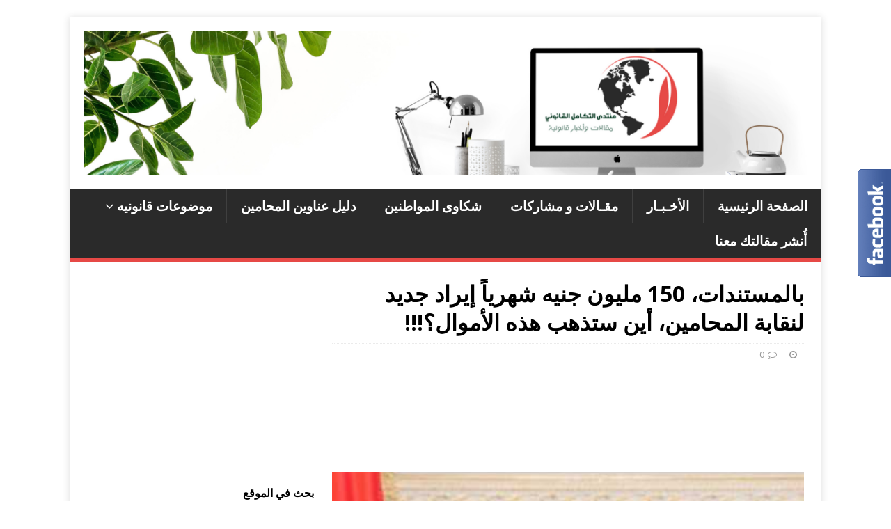

--- FILE ---
content_type: text/html; charset=UTF-8
request_url: https://www.lawintegration.com/%D8%A8%D8%A7%D9%84%D9%85%D8%B3%D8%AA%D9%86%D8%AF%D8%A7%D8%AA%D8%8C-150-%D9%85%D9%84%D9%8A%D9%88%D9%86-%D8%AC%D9%86%D9%8A%D9%87-%D8%B4%D9%87%D8%B1%D9%8A%D8%A7%D9%8B-%D8%A5%D9%8A%D8%B1%D8%A7%D8%AF/
body_size: 18533
content:
<!DOCTYPE html>
<html class="no-js" dir="rtl" lang="ar">
<head>
	
<script async src="//pagead2.googlesyndication.com/
pagead/js/adsbygoogle.js"></script>
<script>
(adsbygoogle = window.adsbygoogle || []).push({
google_ad_client: "pub-1242207835568219",
enable_page_level_ads: true
});
</script>
	<script data-ad-client="ca-pub-1242207835568219" async src="https://pagead2.googlesyndication.com/pagead/js/adsbygoogle.js"></script>
<meta charset="UTF-8">
<meta name="viewport" content="width=device-width, initial-scale=1.0">
<link rel="profile" href="http://gmpg.org/xfn/11" />
<link rel="pingback" href="https://www.lawintegration.com/xmlrpc.php" />
<meta name='robots' content='index, follow, max-image-preview:large, max-snippet:-1, max-video-preview:-1' />

	<!-- This site is optimized with the Yoast SEO plugin v26.8 - https://yoast.com/product/yoast-seo-wordpress/ -->
	<title>بالمستندات، 150 مليون جنيه شهرياً إيراد جديد لنقابة المحامين، أين ستذهب هذه الأموال؟!!! - التكامل القانوني</title>
	<link rel="canonical" href="https://www.lawintegration.com/بالمستندات،-150-مليون-جنيه-شهرياً-إيراد/" />
	<meta property="og:locale" content="ar_AR" />
	<meta property="og:type" content="article" />
	<meta property="og:title" content="بالمستندات، 150 مليون جنيه شهرياً إيراد جديد لنقابة المحامين، أين ستذهب هذه الأموال؟!!! - التكامل القانوني" />
	<meta property="og:description" content="إلتقى مؤخراً السيد المستشار وزير العدل مع نقيب المحامين الأستاذ سامح عاشور، وذلك بمقر الوزارة بغرض توقيع بروتوكول تعاون بين الجانبين، وذلك نفاذا لاحكام القانون ......المزيد" />
	<meta property="og:url" content="https://www.lawintegration.com/بالمستندات،-150-مليون-جنيه-شهرياً-إيراد/" />
	<meta property="og:site_name" content="التكامل القانوني" />
	<meta property="article:publisher" content="https://www.facebook.com/%d9%85%d9%86%d8%aa%d8%af%d9%89-%d8%a7%d9%84%d8%aa%d9%83%d8%a7%d9%85%d9%84-%d8%a7%d9%84%d9%82%d8%a7%d9%86%d9%88%d9%86%d9%8a-Law-Integration-113686686649539/?modal=admin_todo_tour" />
	<meta property="article:published_time" content="2019-08-20T15:22:39+00:00" />
	<meta property="article:modified_time" content="2019-08-20T15:35:34+00:00" />
	<meta property="og:image" content="https://www.lawintegration.com/wp-content/uploads/2019/08/معهد-المحاماه-2.png" />
	<meta property="og:image:width" content="463" />
	<meta property="og:image:height" content="431" />
	<meta property="og:image:type" content="image/png" />
	<meta name="author" content="منتدى التكامل القانوني" />
	<meta name="twitter:card" content="summary_large_image" />
	<meta name="twitter:label1" content="كُتب بواسطة" />
	<meta name="twitter:data1" content="منتدى التكامل القانوني" />
	<script type="application/ld+json" class="yoast-schema-graph">{"@context":"https://schema.org","@graph":[{"@type":"Article","@id":"https://www.lawintegration.com/%d8%a8%d8%a7%d9%84%d9%85%d8%b3%d8%aa%d9%86%d8%af%d8%a7%d8%aa%d8%8c-150-%d9%85%d9%84%d9%8a%d9%88%d9%86-%d8%ac%d9%86%d9%8a%d9%87-%d8%b4%d9%87%d8%b1%d9%8a%d8%a7%d9%8b-%d8%a5%d9%8a%d8%b1%d8%a7%d8%af/#article","isPartOf":{"@id":"https://www.lawintegration.com/%d8%a8%d8%a7%d9%84%d9%85%d8%b3%d8%aa%d9%86%d8%af%d8%a7%d8%aa%d8%8c-150-%d9%85%d9%84%d9%8a%d9%88%d9%86-%d8%ac%d9%86%d9%8a%d9%87-%d8%b4%d9%87%d8%b1%d9%8a%d8%a7%d9%8b-%d8%a5%d9%8a%d8%b1%d8%a7%d8%af/"},"author":{"name":"منتدى التكامل القانوني","@id":"https://www.lawintegration.com/#/schema/person/98ebf7c65911a67d135185d447a58546"},"headline":"بالمستندات، 150 مليون جنيه شهرياً إيراد جديد لنقابة المحامين، أين ستذهب هذه الأموال؟!!!","datePublished":"2019-08-20T15:22:39+00:00","dateModified":"2019-08-20T15:35:34+00:00","mainEntityOfPage":{"@id":"https://www.lawintegration.com/%d8%a8%d8%a7%d9%84%d9%85%d8%b3%d8%aa%d9%86%d8%af%d8%a7%d8%aa%d8%8c-150-%d9%85%d9%84%d9%8a%d9%88%d9%86-%d8%ac%d9%86%d9%8a%d9%87-%d8%b4%d9%87%d8%b1%d9%8a%d8%a7%d9%8b-%d8%a5%d9%8a%d8%b1%d8%a7%d8%af/"},"wordCount":0,"commentCount":0,"publisher":{"@id":"https://www.lawintegration.com/#organization"},"image":{"@id":"https://www.lawintegration.com/%d8%a8%d8%a7%d9%84%d9%85%d8%b3%d8%aa%d9%86%d8%af%d8%a7%d8%aa%d8%8c-150-%d9%85%d9%84%d9%8a%d9%88%d9%86-%d8%ac%d9%86%d9%8a%d9%87-%d8%b4%d9%87%d8%b1%d9%8a%d8%a7%d9%8b-%d8%a5%d9%8a%d8%b1%d8%a7%d8%af/#primaryimage"},"thumbnailUrl":"https://www.lawintegration.com/wp-content/uploads/2019/08/معهد-المحاماه-2.png","articleSection":["الأخبـار"],"inLanguage":"ar","potentialAction":[{"@type":"CommentAction","name":"Comment","target":["https://www.lawintegration.com/%d8%a8%d8%a7%d9%84%d9%85%d8%b3%d8%aa%d9%86%d8%af%d8%a7%d8%aa%d8%8c-150-%d9%85%d9%84%d9%8a%d9%88%d9%86-%d8%ac%d9%86%d9%8a%d9%87-%d8%b4%d9%87%d8%b1%d9%8a%d8%a7%d9%8b-%d8%a5%d9%8a%d8%b1%d8%a7%d8%af/#respond"]}]},{"@type":"WebPage","@id":"https://www.lawintegration.com/%d8%a8%d8%a7%d9%84%d9%85%d8%b3%d8%aa%d9%86%d8%af%d8%a7%d8%aa%d8%8c-150-%d9%85%d9%84%d9%8a%d9%88%d9%86-%d8%ac%d9%86%d9%8a%d9%87-%d8%b4%d9%87%d8%b1%d9%8a%d8%a7%d9%8b-%d8%a5%d9%8a%d8%b1%d8%a7%d8%af/","url":"https://www.lawintegration.com/%d8%a8%d8%a7%d9%84%d9%85%d8%b3%d8%aa%d9%86%d8%af%d8%a7%d8%aa%d8%8c-150-%d9%85%d9%84%d9%8a%d9%88%d9%86-%d8%ac%d9%86%d9%8a%d9%87-%d8%b4%d9%87%d8%b1%d9%8a%d8%a7%d9%8b-%d8%a5%d9%8a%d8%b1%d8%a7%d8%af/","name":"بالمستندات، 150 مليون جنيه شهرياً إيراد جديد لنقابة المحامين، أين ستذهب هذه الأموال؟!!! - التكامل القانوني","isPartOf":{"@id":"https://www.lawintegration.com/#website"},"primaryImageOfPage":{"@id":"https://www.lawintegration.com/%d8%a8%d8%a7%d9%84%d9%85%d8%b3%d8%aa%d9%86%d8%af%d8%a7%d8%aa%d8%8c-150-%d9%85%d9%84%d9%8a%d9%88%d9%86-%d8%ac%d9%86%d9%8a%d9%87-%d8%b4%d9%87%d8%b1%d9%8a%d8%a7%d9%8b-%d8%a5%d9%8a%d8%b1%d8%a7%d8%af/#primaryimage"},"image":{"@id":"https://www.lawintegration.com/%d8%a8%d8%a7%d9%84%d9%85%d8%b3%d8%aa%d9%86%d8%af%d8%a7%d8%aa%d8%8c-150-%d9%85%d9%84%d9%8a%d9%88%d9%86-%d8%ac%d9%86%d9%8a%d9%87-%d8%b4%d9%87%d8%b1%d9%8a%d8%a7%d9%8b-%d8%a5%d9%8a%d8%b1%d8%a7%d8%af/#primaryimage"},"thumbnailUrl":"https://www.lawintegration.com/wp-content/uploads/2019/08/معهد-المحاماه-2.png","datePublished":"2019-08-20T15:22:39+00:00","dateModified":"2019-08-20T15:35:34+00:00","breadcrumb":{"@id":"https://www.lawintegration.com/%d8%a8%d8%a7%d9%84%d9%85%d8%b3%d8%aa%d9%86%d8%af%d8%a7%d8%aa%d8%8c-150-%d9%85%d9%84%d9%8a%d9%88%d9%86-%d8%ac%d9%86%d9%8a%d9%87-%d8%b4%d9%87%d8%b1%d9%8a%d8%a7%d9%8b-%d8%a5%d9%8a%d8%b1%d8%a7%d8%af/#breadcrumb"},"inLanguage":"ar","potentialAction":[{"@type":"ReadAction","target":["https://www.lawintegration.com/%d8%a8%d8%a7%d9%84%d9%85%d8%b3%d8%aa%d9%86%d8%af%d8%a7%d8%aa%d8%8c-150-%d9%85%d9%84%d9%8a%d9%88%d9%86-%d8%ac%d9%86%d9%8a%d9%87-%d8%b4%d9%87%d8%b1%d9%8a%d8%a7%d9%8b-%d8%a5%d9%8a%d8%b1%d8%a7%d8%af/"]}]},{"@type":"ImageObject","inLanguage":"ar","@id":"https://www.lawintegration.com/%d8%a8%d8%a7%d9%84%d9%85%d8%b3%d8%aa%d9%86%d8%af%d8%a7%d8%aa%d8%8c-150-%d9%85%d9%84%d9%8a%d9%88%d9%86-%d8%ac%d9%86%d9%8a%d9%87-%d8%b4%d9%87%d8%b1%d9%8a%d8%a7%d9%8b-%d8%a5%d9%8a%d8%b1%d8%a7%d8%af/#primaryimage","url":"https://www.lawintegration.com/wp-content/uploads/2019/08/معهد-المحاماه-2.png","contentUrl":"https://www.lawintegration.com/wp-content/uploads/2019/08/معهد-المحاماه-2.png","width":463,"height":431},{"@type":"BreadcrumbList","@id":"https://www.lawintegration.com/%d8%a8%d8%a7%d9%84%d9%85%d8%b3%d8%aa%d9%86%d8%af%d8%a7%d8%aa%d8%8c-150-%d9%85%d9%84%d9%8a%d9%88%d9%86-%d8%ac%d9%86%d9%8a%d9%87-%d8%b4%d9%87%d8%b1%d9%8a%d8%a7%d9%8b-%d8%a5%d9%8a%d8%b1%d8%a7%d8%af/#breadcrumb","itemListElement":[{"@type":"ListItem","position":1,"name":"Home","item":"https://www.lawintegration.com/"},{"@type":"ListItem","position":2,"name":"الأرشيف","item":"https://www.lawintegration.com/%d8%a7%d9%84%d8%a3%d8%b1%d8%b4%d9%8a%d9%81/"},{"@type":"ListItem","position":3,"name":"بالمستندات، 150 مليون جنيه شهرياً إيراد جديد لنقابة المحامين، أين ستذهب هذه الأموال؟!!!"}]},{"@type":"WebSite","@id":"https://www.lawintegration.com/#website","url":"https://www.lawintegration.com/","name":"منتدى التكامل القانوني Law Integration","description":"أخبار ومقالات قانونية","publisher":{"@id":"https://www.lawintegration.com/#organization"},"potentialAction":[{"@type":"SearchAction","target":{"@type":"EntryPoint","urlTemplate":"https://www.lawintegration.com/?s={search_term_string}"},"query-input":{"@type":"PropertyValueSpecification","valueRequired":true,"valueName":"search_term_string"}}],"inLanguage":"ar"},{"@type":"Organization","@id":"https://www.lawintegration.com/#organization","name":"منتدى التكامل القانوني Law Integration","url":"https://www.lawintegration.com/","logo":{"@type":"ImageObject","inLanguage":"ar","@id":"https://www.lawintegration.com/#/schema/logo/image/","url":"https://www.lawintegration.com/wp-content/uploads/2019/08/MANHATTAN-e1566227725367.png","contentUrl":"https://www.lawintegration.com/wp-content/uploads/2019/08/MANHATTAN-e1566227725367.png","width":100,"height":91,"caption":"منتدى التكامل القانوني Law Integration"},"image":{"@id":"https://www.lawintegration.com/#/schema/logo/image/"},"sameAs":["https://www.facebook.com/منتدى-التكامل-القانوني-Law-Integration-113686686649539/?modal=admin_todo_tour","https://www.youtube.com/channel/UCJnDofVrBR-H6kuVILeVN6w?view_as=subscriber"]},{"@type":"Person","@id":"https://www.lawintegration.com/#/schema/person/98ebf7c65911a67d135185d447a58546","name":"منتدى التكامل القانوني","image":{"@type":"ImageObject","inLanguage":"ar","@id":"https://www.lawintegration.com/#/schema/person/image/","url":"https://secure.gravatar.com/avatar/60abd21f770df091f9996b07f62e42346762522ff3ce46019793e85a739b4429?s=96&d=blank&r=g","contentUrl":"https://secure.gravatar.com/avatar/60abd21f770df091f9996b07f62e42346762522ff3ce46019793e85a739b4429?s=96&d=blank&r=g","caption":"منتدى التكامل القانوني"},"description":"منتدى التكامل القانوني هو البوابة الإلكترونية للمجتمع القانوني العربي","sameAs":["https://www.lawintegration.com"],"url":"https://www.lawintegration.com/author/kaponii/"}]}</script>
	<!-- / Yoast SEO plugin. -->


<link rel="amphtml" href="https://www.lawintegration.com/%d8%a8%d8%a7%d9%84%d9%85%d8%b3%d8%aa%d9%86%d8%af%d8%a7%d8%aa%d8%8c-150-%d9%85%d9%84%d9%8a%d9%88%d9%86-%d8%ac%d9%86%d9%8a%d9%87-%d8%b4%d9%87%d8%b1%d9%8a%d8%a7%d9%8b-%d8%a5%d9%8a%d8%b1%d8%a7%d8%af/amp/" /><meta name="generator" content="AMP for WP 1.0.91.1"/><link rel='dns-prefetch' href='//cdn.canvasjs.com' />
<link rel='dns-prefetch' href='//fonts.googleapis.com' />
<link rel="alternate" type="application/rss+xml" title="التكامل القانوني &laquo; الخلاصة" href="https://www.lawintegration.com/feed/" />
<link rel="alternate" type="application/rss+xml" title="التكامل القانوني &laquo; خلاصة التعليقات" href="https://www.lawintegration.com/comments/feed/" />
<link rel="alternate" type="application/rss+xml" title="التكامل القانوني &laquo; بالمستندات، 150 مليون جنيه شهرياً إيراد جديد لنقابة المحامين، أين ستذهب هذه الأموال؟!!! خلاصة التعليقات" href="https://www.lawintegration.com/%d8%a8%d8%a7%d9%84%d9%85%d8%b3%d8%aa%d9%86%d8%af%d8%a7%d8%aa%d8%8c-150-%d9%85%d9%84%d9%8a%d9%88%d9%86-%d8%ac%d9%86%d9%8a%d9%87-%d8%b4%d9%87%d8%b1%d9%8a%d8%a7%d9%8b-%d8%a5%d9%8a%d8%b1%d8%a7%d8%af/feed/" />
<link rel="alternate" title="oEmbed (JSON)" type="application/json+oembed" href="https://www.lawintegration.com/wp-json/oembed/1.0/embed?url=https%3A%2F%2Fwww.lawintegration.com%2F%25d8%25a8%25d8%25a7%25d9%2584%25d9%2585%25d8%25b3%25d8%25aa%25d9%2586%25d8%25af%25d8%25a7%25d8%25aa%25d8%258c-150-%25d9%2585%25d9%2584%25d9%258a%25d9%2588%25d9%2586-%25d8%25ac%25d9%2586%25d9%258a%25d9%2587-%25d8%25b4%25d9%2587%25d8%25b1%25d9%258a%25d8%25a7%25d9%258b-%25d8%25a5%25d9%258a%25d8%25b1%25d8%25a7%25d8%25af%2F" />
<link rel="alternate" title="oEmbed (XML)" type="text/xml+oembed" href="https://www.lawintegration.com/wp-json/oembed/1.0/embed?url=https%3A%2F%2Fwww.lawintegration.com%2F%25d8%25a8%25d8%25a7%25d9%2584%25d9%2585%25d8%25b3%25d8%25aa%25d9%2586%25d8%25af%25d8%25a7%25d8%25aa%25d8%258c-150-%25d9%2585%25d9%2584%25d9%258a%25d9%2588%25d9%2586-%25d8%25ac%25d9%2586%25d9%258a%25d9%2587-%25d8%25b4%25d9%2587%25d8%25b1%25d9%258a%25d8%25a7%25d9%258b-%25d8%25a5%25d9%258a%25d8%25b1%25d8%25a7%25d8%25af%2F&#038;format=xml" />
<style id='wp-img-auto-sizes-contain-inline-css' type='text/css'>
img:is([sizes=auto i],[sizes^="auto," i]){contain-intrinsic-size:3000px 1500px}
/*# sourceURL=wp-img-auto-sizes-contain-inline-css */
</style>
<style id='wp-emoji-styles-inline-css' type='text/css'>

	img.wp-smiley, img.emoji {
		display: inline !important;
		border: none !important;
		box-shadow: none !important;
		height: 1em !important;
		width: 1em !important;
		margin: 0 0.07em !important;
		vertical-align: -0.1em !important;
		background: none !important;
		padding: 0 !important;
	}
/*# sourceURL=wp-emoji-styles-inline-css */
</style>
<style id='wp-block-library-inline-css' type='text/css'>
:root{--wp-block-synced-color:#7a00df;--wp-block-synced-color--rgb:122,0,223;--wp-bound-block-color:var(--wp-block-synced-color);--wp-editor-canvas-background:#ddd;--wp-admin-theme-color:#007cba;--wp-admin-theme-color--rgb:0,124,186;--wp-admin-theme-color-darker-10:#006ba1;--wp-admin-theme-color-darker-10--rgb:0,107,160.5;--wp-admin-theme-color-darker-20:#005a87;--wp-admin-theme-color-darker-20--rgb:0,90,135;--wp-admin-border-width-focus:2px}@media (min-resolution:192dpi){:root{--wp-admin-border-width-focus:1.5px}}.wp-element-button{cursor:pointer}:root .has-very-light-gray-background-color{background-color:#eee}:root .has-very-dark-gray-background-color{background-color:#313131}:root .has-very-light-gray-color{color:#eee}:root .has-very-dark-gray-color{color:#313131}:root .has-vivid-green-cyan-to-vivid-cyan-blue-gradient-background{background:linear-gradient(135deg,#00d084,#0693e3)}:root .has-purple-crush-gradient-background{background:linear-gradient(135deg,#34e2e4,#4721fb 50%,#ab1dfe)}:root .has-hazy-dawn-gradient-background{background:linear-gradient(135deg,#faaca8,#dad0ec)}:root .has-subdued-olive-gradient-background{background:linear-gradient(135deg,#fafae1,#67a671)}:root .has-atomic-cream-gradient-background{background:linear-gradient(135deg,#fdd79a,#004a59)}:root .has-nightshade-gradient-background{background:linear-gradient(135deg,#330968,#31cdcf)}:root .has-midnight-gradient-background{background:linear-gradient(135deg,#020381,#2874fc)}:root{--wp--preset--font-size--normal:16px;--wp--preset--font-size--huge:42px}.has-regular-font-size{font-size:1em}.has-larger-font-size{font-size:2.625em}.has-normal-font-size{font-size:var(--wp--preset--font-size--normal)}.has-huge-font-size{font-size:var(--wp--preset--font-size--huge)}.has-text-align-center{text-align:center}.has-text-align-left{text-align:left}.has-text-align-right{text-align:right}.has-fit-text{white-space:nowrap!important}#end-resizable-editor-section{display:none}.aligncenter{clear:both}.items-justified-left{justify-content:flex-start}.items-justified-center{justify-content:center}.items-justified-right{justify-content:flex-end}.items-justified-space-between{justify-content:space-between}.screen-reader-text{border:0;clip-path:inset(50%);height:1px;margin:-1px;overflow:hidden;padding:0;position:absolute;width:1px;word-wrap:normal!important}.screen-reader-text:focus{background-color:#ddd;clip-path:none;color:#444;display:block;font-size:1em;height:auto;left:5px;line-height:normal;padding:15px 23px 14px;text-decoration:none;top:5px;width:auto;z-index:100000}html :where(.has-border-color){border-style:solid}html :where([style*=border-top-color]){border-top-style:solid}html :where([style*=border-right-color]){border-right-style:solid}html :where([style*=border-bottom-color]){border-bottom-style:solid}html :where([style*=border-left-color]){border-left-style:solid}html :where([style*=border-width]){border-style:solid}html :where([style*=border-top-width]){border-top-style:solid}html :where([style*=border-right-width]){border-right-style:solid}html :where([style*=border-bottom-width]){border-bottom-style:solid}html :where([style*=border-left-width]){border-left-style:solid}html :where(img[class*=wp-image-]){height:auto;max-width:100%}:where(figure){margin:0 0 1em}html :where(.is-position-sticky){--wp-admin--admin-bar--position-offset:var(--wp-admin--admin-bar--height,0px)}@media screen and (max-width:600px){html :where(.is-position-sticky){--wp-admin--admin-bar--position-offset:0px}}

/*# sourceURL=wp-block-library-inline-css */
</style><style id='global-styles-inline-css' type='text/css'>
:root{--wp--preset--aspect-ratio--square: 1;--wp--preset--aspect-ratio--4-3: 4/3;--wp--preset--aspect-ratio--3-4: 3/4;--wp--preset--aspect-ratio--3-2: 3/2;--wp--preset--aspect-ratio--2-3: 2/3;--wp--preset--aspect-ratio--16-9: 16/9;--wp--preset--aspect-ratio--9-16: 9/16;--wp--preset--color--black: #000000;--wp--preset--color--cyan-bluish-gray: #abb8c3;--wp--preset--color--white: #ffffff;--wp--preset--color--pale-pink: #f78da7;--wp--preset--color--vivid-red: #cf2e2e;--wp--preset--color--luminous-vivid-orange: #ff6900;--wp--preset--color--luminous-vivid-amber: #fcb900;--wp--preset--color--light-green-cyan: #7bdcb5;--wp--preset--color--vivid-green-cyan: #00d084;--wp--preset--color--pale-cyan-blue: #8ed1fc;--wp--preset--color--vivid-cyan-blue: #0693e3;--wp--preset--color--vivid-purple: #9b51e0;--wp--preset--gradient--vivid-cyan-blue-to-vivid-purple: linear-gradient(135deg,rgb(6,147,227) 0%,rgb(155,81,224) 100%);--wp--preset--gradient--light-green-cyan-to-vivid-green-cyan: linear-gradient(135deg,rgb(122,220,180) 0%,rgb(0,208,130) 100%);--wp--preset--gradient--luminous-vivid-amber-to-luminous-vivid-orange: linear-gradient(135deg,rgb(252,185,0) 0%,rgb(255,105,0) 100%);--wp--preset--gradient--luminous-vivid-orange-to-vivid-red: linear-gradient(135deg,rgb(255,105,0) 0%,rgb(207,46,46) 100%);--wp--preset--gradient--very-light-gray-to-cyan-bluish-gray: linear-gradient(135deg,rgb(238,238,238) 0%,rgb(169,184,195) 100%);--wp--preset--gradient--cool-to-warm-spectrum: linear-gradient(135deg,rgb(74,234,220) 0%,rgb(151,120,209) 20%,rgb(207,42,186) 40%,rgb(238,44,130) 60%,rgb(251,105,98) 80%,rgb(254,248,76) 100%);--wp--preset--gradient--blush-light-purple: linear-gradient(135deg,rgb(255,206,236) 0%,rgb(152,150,240) 100%);--wp--preset--gradient--blush-bordeaux: linear-gradient(135deg,rgb(254,205,165) 0%,rgb(254,45,45) 50%,rgb(107,0,62) 100%);--wp--preset--gradient--luminous-dusk: linear-gradient(135deg,rgb(255,203,112) 0%,rgb(199,81,192) 50%,rgb(65,88,208) 100%);--wp--preset--gradient--pale-ocean: linear-gradient(135deg,rgb(255,245,203) 0%,rgb(182,227,212) 50%,rgb(51,167,181) 100%);--wp--preset--gradient--electric-grass: linear-gradient(135deg,rgb(202,248,128) 0%,rgb(113,206,126) 100%);--wp--preset--gradient--midnight: linear-gradient(135deg,rgb(2,3,129) 0%,rgb(40,116,252) 100%);--wp--preset--font-size--small: 13px;--wp--preset--font-size--medium: 20px;--wp--preset--font-size--large: 36px;--wp--preset--font-size--x-large: 42px;--wp--preset--spacing--20: 0.44rem;--wp--preset--spacing--30: 0.67rem;--wp--preset--spacing--40: 1rem;--wp--preset--spacing--50: 1.5rem;--wp--preset--spacing--60: 2.25rem;--wp--preset--spacing--70: 3.38rem;--wp--preset--spacing--80: 5.06rem;--wp--preset--shadow--natural: 6px 6px 9px rgba(0, 0, 0, 0.2);--wp--preset--shadow--deep: 12px 12px 50px rgba(0, 0, 0, 0.4);--wp--preset--shadow--sharp: 6px 6px 0px rgba(0, 0, 0, 0.2);--wp--preset--shadow--outlined: 6px 6px 0px -3px rgb(255, 255, 255), 6px 6px rgb(0, 0, 0);--wp--preset--shadow--crisp: 6px 6px 0px rgb(0, 0, 0);}:where(.is-layout-flex){gap: 0.5em;}:where(.is-layout-grid){gap: 0.5em;}body .is-layout-flex{display: flex;}.is-layout-flex{flex-wrap: wrap;align-items: center;}.is-layout-flex > :is(*, div){margin: 0;}body .is-layout-grid{display: grid;}.is-layout-grid > :is(*, div){margin: 0;}:where(.wp-block-columns.is-layout-flex){gap: 2em;}:where(.wp-block-columns.is-layout-grid){gap: 2em;}:where(.wp-block-post-template.is-layout-flex){gap: 1.25em;}:where(.wp-block-post-template.is-layout-grid){gap: 1.25em;}.has-black-color{color: var(--wp--preset--color--black) !important;}.has-cyan-bluish-gray-color{color: var(--wp--preset--color--cyan-bluish-gray) !important;}.has-white-color{color: var(--wp--preset--color--white) !important;}.has-pale-pink-color{color: var(--wp--preset--color--pale-pink) !important;}.has-vivid-red-color{color: var(--wp--preset--color--vivid-red) !important;}.has-luminous-vivid-orange-color{color: var(--wp--preset--color--luminous-vivid-orange) !important;}.has-luminous-vivid-amber-color{color: var(--wp--preset--color--luminous-vivid-amber) !important;}.has-light-green-cyan-color{color: var(--wp--preset--color--light-green-cyan) !important;}.has-vivid-green-cyan-color{color: var(--wp--preset--color--vivid-green-cyan) !important;}.has-pale-cyan-blue-color{color: var(--wp--preset--color--pale-cyan-blue) !important;}.has-vivid-cyan-blue-color{color: var(--wp--preset--color--vivid-cyan-blue) !important;}.has-vivid-purple-color{color: var(--wp--preset--color--vivid-purple) !important;}.has-black-background-color{background-color: var(--wp--preset--color--black) !important;}.has-cyan-bluish-gray-background-color{background-color: var(--wp--preset--color--cyan-bluish-gray) !important;}.has-white-background-color{background-color: var(--wp--preset--color--white) !important;}.has-pale-pink-background-color{background-color: var(--wp--preset--color--pale-pink) !important;}.has-vivid-red-background-color{background-color: var(--wp--preset--color--vivid-red) !important;}.has-luminous-vivid-orange-background-color{background-color: var(--wp--preset--color--luminous-vivid-orange) !important;}.has-luminous-vivid-amber-background-color{background-color: var(--wp--preset--color--luminous-vivid-amber) !important;}.has-light-green-cyan-background-color{background-color: var(--wp--preset--color--light-green-cyan) !important;}.has-vivid-green-cyan-background-color{background-color: var(--wp--preset--color--vivid-green-cyan) !important;}.has-pale-cyan-blue-background-color{background-color: var(--wp--preset--color--pale-cyan-blue) !important;}.has-vivid-cyan-blue-background-color{background-color: var(--wp--preset--color--vivid-cyan-blue) !important;}.has-vivid-purple-background-color{background-color: var(--wp--preset--color--vivid-purple) !important;}.has-black-border-color{border-color: var(--wp--preset--color--black) !important;}.has-cyan-bluish-gray-border-color{border-color: var(--wp--preset--color--cyan-bluish-gray) !important;}.has-white-border-color{border-color: var(--wp--preset--color--white) !important;}.has-pale-pink-border-color{border-color: var(--wp--preset--color--pale-pink) !important;}.has-vivid-red-border-color{border-color: var(--wp--preset--color--vivid-red) !important;}.has-luminous-vivid-orange-border-color{border-color: var(--wp--preset--color--luminous-vivid-orange) !important;}.has-luminous-vivid-amber-border-color{border-color: var(--wp--preset--color--luminous-vivid-amber) !important;}.has-light-green-cyan-border-color{border-color: var(--wp--preset--color--light-green-cyan) !important;}.has-vivid-green-cyan-border-color{border-color: var(--wp--preset--color--vivid-green-cyan) !important;}.has-pale-cyan-blue-border-color{border-color: var(--wp--preset--color--pale-cyan-blue) !important;}.has-vivid-cyan-blue-border-color{border-color: var(--wp--preset--color--vivid-cyan-blue) !important;}.has-vivid-purple-border-color{border-color: var(--wp--preset--color--vivid-purple) !important;}.has-vivid-cyan-blue-to-vivid-purple-gradient-background{background: var(--wp--preset--gradient--vivid-cyan-blue-to-vivid-purple) !important;}.has-light-green-cyan-to-vivid-green-cyan-gradient-background{background: var(--wp--preset--gradient--light-green-cyan-to-vivid-green-cyan) !important;}.has-luminous-vivid-amber-to-luminous-vivid-orange-gradient-background{background: var(--wp--preset--gradient--luminous-vivid-amber-to-luminous-vivid-orange) !important;}.has-luminous-vivid-orange-to-vivid-red-gradient-background{background: var(--wp--preset--gradient--luminous-vivid-orange-to-vivid-red) !important;}.has-very-light-gray-to-cyan-bluish-gray-gradient-background{background: var(--wp--preset--gradient--very-light-gray-to-cyan-bluish-gray) !important;}.has-cool-to-warm-spectrum-gradient-background{background: var(--wp--preset--gradient--cool-to-warm-spectrum) !important;}.has-blush-light-purple-gradient-background{background: var(--wp--preset--gradient--blush-light-purple) !important;}.has-blush-bordeaux-gradient-background{background: var(--wp--preset--gradient--blush-bordeaux) !important;}.has-luminous-dusk-gradient-background{background: var(--wp--preset--gradient--luminous-dusk) !important;}.has-pale-ocean-gradient-background{background: var(--wp--preset--gradient--pale-ocean) !important;}.has-electric-grass-gradient-background{background: var(--wp--preset--gradient--electric-grass) !important;}.has-midnight-gradient-background{background: var(--wp--preset--gradient--midnight) !important;}.has-small-font-size{font-size: var(--wp--preset--font-size--small) !important;}.has-medium-font-size{font-size: var(--wp--preset--font-size--medium) !important;}.has-large-font-size{font-size: var(--wp--preset--font-size--large) !important;}.has-x-large-font-size{font-size: var(--wp--preset--font-size--x-large) !important;}
/*# sourceURL=global-styles-inline-css */
</style>

<style id='classic-theme-styles-inline-css' type='text/css'>
/*! This file is auto-generated */
.wp-block-button__link{color:#fff;background-color:#32373c;border-radius:9999px;box-shadow:none;text-decoration:none;padding:calc(.667em + 2px) calc(1.333em + 2px);font-size:1.125em}.wp-block-file__button{background:#32373c;color:#fff;text-decoration:none}
/*# sourceURL=/wp-includes/css/classic-themes.min.css */
</style>
<link rel='stylesheet' id='dashicons-css' href='https://www.lawintegration.com/wp-includes/css/dashicons.min.css?ver=6.9' type='text/css' media='all' />
<link rel='stylesheet' id='admin-bar-rtl-css' href='https://www.lawintegration.com/wp-includes/css/admin-bar-rtl.min.css?ver=6.9' type='text/css' media='all' />
<style id='admin-bar-inline-css' type='text/css'>

    .canvasjs-chart-credit{
        display: none !important;
    }
    #vtrtsFreeChart canvas {
    border-radius: 6px;
}

.vtrts-free-adminbar-weekly-title {
    font-weight: bold;
    font-size: 14px;
    color: #fff;
    margin-bottom: 6px;
}

        #wpadminbar #wp-admin-bar-vtrts_free_top_button .ab-icon:before {
            content: "\f185";
            color: #1DAE22;
            top: 3px;
        }
    #wp-admin-bar-vtrts_pro_top_button .ab-item {
        min-width: 180px;
    }
    .vtrts-free-adminbar-dropdown {
        min-width: 420px ;
        padding: 18px 18px 12px 18px;
        background: #23282d;
        color: #fff;
        border-radius: 8px;
        box-shadow: 0 4px 24px rgba(0,0,0,0.15);
        margin-top: 10px;
    }
    .vtrts-free-adminbar-grid {
        display: grid;
        grid-template-columns: 1fr 1fr;
        gap: 18px 18px; /* row-gap column-gap */
        margin-bottom: 18px;
    }
    .vtrts-free-adminbar-card {
        background: #2c3338;
        border-radius: 8px;
        padding: 18px 18px 12px 18px;
        box-shadow: 0 2px 8px rgba(0,0,0,0.07);
        display: flex;
        flex-direction: column;
        align-items: flex-start;
    }
    /* Extra margin for the right column */
    .vtrts-free-adminbar-card:nth-child(2),
    .vtrts-free-adminbar-card:nth-child(4) {
        margin-left: 10px !important;
        padding-left: 10px !important;
                padding-top: 6px !important;

        margin-right: 10px !important;
        padding-right : 10px !important;
        margin-top: 10px !important;
    }
    .vtrts-free-adminbar-card:nth-child(1),
    .vtrts-free-adminbar-card:nth-child(3) {
        margin-left: 10px !important;
        padding-left: 10px !important;
                padding-top: 6px !important;

        margin-top: 10px !important;
                padding-right : 10px !important;

    }
    /* Extra margin for the bottom row */
    .vtrts-free-adminbar-card:nth-child(3),
    .vtrts-free-adminbar-card:nth-child(4) {
        margin-top: 6px !important;
        padding-top: 6px !important;
        margin-top: 10px !important;
    }
    .vtrts-free-adminbar-card-title {
        font-size: 14px;
        font-weight: 800;
        margin-bottom: 6px;
        color: #fff;
    }
    .vtrts-free-adminbar-card-value {
        font-size: 22px;
        font-weight: bold;
        color: #1DAE22;
        margin-bottom: 4px;
    }
    .vtrts-free-adminbar-card-sub {
        font-size: 12px;
        color: #aaa;
    }
    .vtrts-free-adminbar-btn-wrap {
        text-align: center;
        margin-top: 8px;
    }

    #wp-admin-bar-vtrts_free_top_button .ab-item{
    min-width: 80px !important;
        padding: 0px !important;
    .vtrts-free-adminbar-btn {
        display: inline-block;
        background: #1DAE22;
        color: #fff !important;
        font-weight: bold;
        padding: 8px 28px;
        border-radius: 6px;
        text-decoration: none;
        font-size: 15px;
        transition: background 0.2s;
        margin-top: 8px;
    }
    .vtrts-free-adminbar-btn:hover {
        background: #15991b;
        color: #fff !important;
    }

    .vtrts-free-adminbar-dropdown-wrap { min-width: 0; padding: 0; }
    #wpadminbar #wp-admin-bar-vtrts_free_top_button .vtrts-free-adminbar-dropdown { display: none; position: absolute; left: 0; top: 100%; z-index: 99999; }
    #wpadminbar #wp-admin-bar-vtrts_free_top_button:hover .vtrts-free-adminbar-dropdown { display: block; }
    
        .ab-empty-item #wp-admin-bar-vtrts_free_top_button-default .ab-empty-item{
    height:0px !important;
    padding :0px !important;
     }
            #wpadminbar .quicklinks .ab-empty-item{
        padding:0px !important;
    }
    .vtrts-free-adminbar-dropdown {
    min-width: 420px;
    padding: 18px 18px 12px 18px;
    background: #23282d;
    color: #fff;
    border-radius: 12px; /* more rounded */
    box-shadow: 0 8px 32px rgba(0,0,0,0.25); /* deeper shadow */
    margin-top: 10px;
}

.vtrts-free-adminbar-btn-wrap {
    text-align: center;
    margin-top: 18px; /* more space above */
}

.vtrts-free-adminbar-btn {
    display: inline-block;
    background: #1DAE22;
    color: #fff !important;
    font-weight: bold;
    padding: 5px 22px;
    border-radius: 8px;
    text-decoration: none;
    font-size: 17px;
    transition: background 0.2s, box-shadow 0.2s;
    margin-top: 8px;
    box-shadow: 0 2px 8px rgba(29,174,34,0.15);
    text-align: center;
    line-height: 1.6;
    
}
.vtrts-free-adminbar-btn:hover {
    background: #15991b;
    color: #fff !important;
    box-shadow: 0 4px 16px rgba(29,174,34,0.25);
}
    


/*# sourceURL=admin-bar-inline-css */
</style>
<link rel='stylesheet' id='mh-google-fonts-css' href='https://fonts.googleapis.com/css?family=Open+Sans:400,400italic,700,600' type='text/css' media='all' />
<link rel='stylesheet' id='mh-magazine-lite-css' href='https://www.lawintegration.com/wp-content/themes/mh-magazine-lite/style.css?ver=2.8.6' type='text/css' media='all' />
<link rel='stylesheet' id='mh-font-awesome-css' href='https://www.lawintegration.com/wp-content/themes/mh-magazine-lite/includes/font-awesome.min.css' type='text/css' media='all' />
<link rel='stylesheet' id='wpbdp-widgets-css' href='https://www.lawintegration.com/wp-content/plugins/business-directory-plugin/assets/css/widgets.min.css?ver=6.3.10' type='text/css' media='all' />
<link rel='stylesheet' id='default-styles.min-css' href='https://www.lawintegration.com/wp-content/plugins/business-directory-plugin/themes/default/assets/styles.min.css?ver=6.3.10' type='text/css' media='all' />
<script type="text/javascript" id="ahc_front_js-js-extra">
/* <![CDATA[ */
var ahc_ajax_front = {"ajax_url":"https://www.lawintegration.com/wp-admin/admin-ajax.php","plugin_url":"https://www.lawintegration.com/wp-content/plugins/visitors-traffic-real-time-statistics/","page_id":"1236","page_title":"\u0628\u0627\u0644\u0645\u0633\u062a\u0646\u062f\u0627\u062a\u060c 150 \u0645\u0644\u064a\u0648\u0646 \u062c\u0646\u064a\u0647 \u0634\u0647\u0631\u064a\u0627\u064b \u0625\u064a\u0631\u0627\u062f \u062c\u062f\u064a\u062f \u0644\u0646\u0642\u0627\u0628\u0629 \u0627\u0644\u0645\u062d\u0627\u0645\u064a\u0646\u060c \u0623\u064a\u0646 \u0633\u062a\u0630\u0647\u0628 \u0647\u0630\u0647 \u0627\u0644\u0623\u0645\u0648\u0627\u0644\u061f!!!","post_type":"post"};
//# sourceURL=ahc_front_js-js-extra
/* ]]> */
</script>
<script type="text/javascript" src="https://www.lawintegration.com/wp-content/plugins/visitors-traffic-real-time-statistics/js/front.js?ver=6.9" id="ahc_front_js-js"></script>
<script type="text/javascript" src="https://www.lawintegration.com/wp-includes/js/jquery/jquery.min.js?ver=3.7.1" id="jquery-core-js"></script>
<script type="text/javascript" src="https://www.lawintegration.com/wp-includes/js/jquery/jquery-migrate.min.js?ver=3.4.1" id="jquery-migrate-js"></script>
<script type="text/javascript" src="https://www.lawintegration.com/wp-content/themes/mh-magazine-lite/js/scripts.js?ver=2.8.6" id="mh-scripts-js"></script>
<link rel="https://api.w.org/" href="https://www.lawintegration.com/wp-json/" /><link rel="alternate" title="JSON" type="application/json" href="https://www.lawintegration.com/wp-json/wp/v2/posts/1236" /><link rel="EditURI" type="application/rsd+xml" title="RSD" href="https://www.lawintegration.com/xmlrpc.php?rsd" />
<link rel="stylesheet" href="https://www.lawintegration.com/wp-content/themes/mh-magazine-lite/rtl.css" type="text/css" media="screen" /><meta name="generator" content="WordPress 6.9" />
<link rel='shortlink' href='https://www.lawintegration.com/?p=1236' />
<style>

/* CSS added by Hide Metadata Plugin */

.entry-meta .byline,
			.entry-meta .by-author,
			.entry-header .entry-meta > span.byline,
			.entry-meta .author.vcard {
				display: none;
			}
.entry-meta .posted-on,
			.entry-header .entry-meta > span.posted-on {
				display: none;
			}</style>
<script type="text/javascript">//<![CDATA[
  function external_links_in_new_windows_loop() {
    if (!document.links) {
      document.links = document.getElementsByTagName('a');
    }
    var change_link = false;
    var force = '';
    var ignore = '';

    for (var t=0; t<document.links.length; t++) {
      var all_links = document.links[t];
      change_link = false;
      
      if(document.links[t].hasAttribute('onClick') == false) {
        // forced if the address starts with http (or also https), but does not link to the current domain
        if(all_links.href.search(/^http/) != -1 && all_links.href.search('www.lawintegration.com') == -1 && all_links.href.search(/^#/) == -1) {
          // console.log('Changed ' + all_links.href);
          change_link = true;
        }
          
        if(force != '' && all_links.href.search(force) != -1) {
          // forced
          // console.log('force ' + all_links.href);
          change_link = true;
        }
        
        if(ignore != '' && all_links.href.search(ignore) != -1) {
          // console.log('ignore ' + all_links.href);
          // ignored
          change_link = false;
        }

        if(change_link == true) {
          // console.log('Changed ' + all_links.href);
          document.links[t].setAttribute('onClick', 'javascript:window.open(\''+all_links.href+'\'); return false;');
          document.links[t].removeAttribute('target');
        }
      }
    }
  }
  
  // Load
  function external_links_in_new_windows_load(func)
  {  
    var oldonload = window.onload;
    if (typeof window.onload != 'function'){
      window.onload = func;
    } else {
      window.onload = function(){
        oldonload();
        func();
      }
    }
  }

  external_links_in_new_windows_load(external_links_in_new_windows_loop);
  //]]></script>

<!--[if lt IE 9]>
<script src="https://www.lawintegration.com/wp-content/themes/mh-magazine-lite/js/css3-mediaqueries.js"></script>
<![endif]-->
<style type="text/css">.recentcomments a{display:inline !important;padding:0 !important;margin:0 !important;}</style><style type="text/css" id="custom-background-css">
body.custom-background { background-color: #ffffff; }
</style>
	<link rel="icon" href="https://www.lawintegration.com/wp-content/uploads/2023/04/Law-Integration-2023-Logo-150x150.png" sizes="32x32" />
<link rel="icon" href="https://www.lawintegration.com/wp-content/uploads/2023/04/Law-Integration-2023-Logo-250x250.png" sizes="192x192" />
<link rel="apple-touch-icon" href="https://www.lawintegration.com/wp-content/uploads/2023/04/Law-Integration-2023-Logo-250x250.png" />
<meta name="msapplication-TileImage" content="https://www.lawintegration.com/wp-content/uploads/2023/04/Law-Integration-2023-Logo-400x400.png" />
		<style type="text/css" id="wp-custom-css">
			/*
بإمكانك إضافة تنسيقات الـ CSS الخاصة بك هنا.

انقر على أيقونة المساعدة في الأعلى لتعرف المزيد.
*/
.entry-meta-author, .entry-meta-categories {
    display: none;
}
	
entry-meta {
display: none;
}
body {
  font-size: 1.2rem;
}
		</style>
		<link rel='stylesheet' id='wpbdp-js-select2-css-css' href='https://www.lawintegration.com/wp-content/plugins/business-directory-plugin/assets/vendor/selectWoo/css/selectWoo.min.css?ver=4.0.5' type='text/css' media='all' />
<link rel='stylesheet' id='wpbdp-base-css-css' href='https://www.lawintegration.com/wp-content/plugins/business-directory-plugin/assets/css/wpbdp.min.css?ver=6.3.10' type='text/css' media='all' />
</head>
<body id="mh-mobile" class="rtl wp-singular post-template-default single single-post postid-1236 single-format-standard custom-background wp-custom-logo wp-theme-mh-magazine-lite mh-right-sb" itemscope="itemscope" itemtype="http://schema.org/WebPage">
<div class="mh-container mh-container-outer">
<div class="mh-header-mobile-nav mh-clearfix"></div>
<header class="mh-header" itemscope="itemscope" itemtype="http://schema.org/WPHeader">
	<div class="mh-container mh-container-inner mh-row mh-clearfix">
		<div class="mh-custom-header mh-clearfix">
<div class="mh-site-identity">
<div class="mh-site-logo" role="banner" itemscope="itemscope" itemtype="http://schema.org/Brand">
<a href="https://www.lawintegration.com/" class="custom-logo-link" rel="home"><img width="1113" height="220" src="https://www.lawintegration.com/wp-content/uploads/2023/04/cropped-Law-Integration-2023-final-banner-5.png" class="custom-logo" alt="التكامل القانوني" decoding="async" fetchpriority="high" srcset="https://www.lawintegration.com/wp-content/uploads/2023/04/cropped-Law-Integration-2023-final-banner-5.png 1113w, https://www.lawintegration.com/wp-content/uploads/2023/04/cropped-Law-Integration-2023-final-banner-5-250x49.png 250w, https://www.lawintegration.com/wp-content/uploads/2023/04/cropped-Law-Integration-2023-final-banner-5-400x79.png 400w, https://www.lawintegration.com/wp-content/uploads/2023/04/cropped-Law-Integration-2023-final-banner-5-768x152.png 768w, https://www.lawintegration.com/wp-content/uploads/2023/04/cropped-Law-Integration-2023-final-banner-5-150x30.png 150w, https://www.lawintegration.com/wp-content/uploads/2023/04/cropped-Law-Integration-2023-final-banner-5-500x99.png 500w" sizes="(max-width: 1113px) 100vw, 1113px" /></a></div>
</div>
</div>
	</div>
	<div class="mh-main-nav-wrap">
		<nav class="mh-navigation mh-main-nav mh-container mh-container-inner mh-clearfix" itemscope="itemscope" itemtype="http://schema.org/SiteNavigationElement">
			<div class="menu-menu-1-container"><ul id="menu-menu-1" class="menu"><li id="menu-item-40" class="menu-item menu-item-type-post_type menu-item-object-page menu-item-home menu-item-40"><a href="https://www.lawintegration.com/">الصفحة الرئيسية</a></li>
<li id="menu-item-1042" class="menu-item menu-item-type-taxonomy menu-item-object-category current-post-ancestor current-menu-parent current-post-parent menu-item-1042"><a href="https://www.lawintegration.com/category/%d8%a7%d9%84%d8%a3%d8%ae%d8%a8%d9%80%d8%a7%d8%b1/">الأخـبـار</a></li>
<li id="menu-item-1043" class="menu-item menu-item-type-taxonomy menu-item-object-category menu-item-1043"><a href="https://www.lawintegration.com/category/%d9%85%d9%82%d8%a7%d9%84%d8%a7%d8%aa-%d9%88%d8%ad%d9%88%d8%a7%d8%b1%d8%a7%d8%aa/">مقـالات و مشاركات</a></li>
<li id="menu-item-2148" class="menu-item menu-item-type-custom menu-item-object-custom menu-item-2148"><a target="_blank" href="https://www.lawintegration.com/%d8%b4%d9%83%d8%a7%d9%88%d9%8a-%d8%a7%d9%84%d9%85%d9%88%d8%a7%d8%b7%d9%86%d9%8a%d9%86/">شكاوى المواطنين</a></li>
<li id="menu-item-387" class="menu-item menu-item-type-custom menu-item-object-custom menu-item-387"><a target="_blank" href="https://www.lawintegration.com/%D8%AF%D9%84%D9%8A%D9%84-%D8%B9%D9%86%D8%A7%D9%88%D9%8A%D9%86-%D8%A7%D9%84%D9%85%D8%AD%D8%A7%D9%85%D9%8A%D9%86-%D9%81%D9%8A-%D9%85%D8%B5%D8%B1/">دليل عناوين المحامين</a></li>
<li id="menu-item-1053" class="menu-item menu-item-type-taxonomy menu-item-object-category menu-item-has-children menu-item-1053"><a href="https://www.lawintegration.com/category/%d9%85%d8%b4%d8%a7%d8%b1%d9%83%d8%a7%d8%aa-%d9%82%d8%a7%d9%86%d9%88%d9%86%d9%8a%d8%a9/">موضوعات قانونيه</a>
<ul class="sub-menu">
	<li id="menu-item-121" class="menu-item menu-item-type-taxonomy menu-item-object-category menu-item-has-children menu-item-121"><a href="https://www.lawintegration.com/category/%d9%85%d8%b4%d8%a7%d8%b1%d9%83%d8%a7%d8%aa-%d9%82%d8%a7%d9%86%d9%88%d9%86%d9%8a%d8%a9/%d8%a7%d9%84%d9%82%d8%a7%d9%86%d9%88%d9%86-%d8%a7%d9%84%d8%b9%d8%a7%d9%85/">القانون العام</a>
	<ul class="sub-menu">
		<li id="menu-item-114" class="menu-item menu-item-type-taxonomy menu-item-object-category menu-item-has-children menu-item-114"><a href="https://www.lawintegration.com/category/%d9%85%d8%b4%d8%a7%d8%b1%d9%83%d8%a7%d8%aa-%d9%82%d8%a7%d9%86%d9%88%d9%86%d9%8a%d8%a9/%d8%a7%d9%84%d9%82%d8%a7%d9%86%d9%88%d9%86-%d8%a7%d9%84%d8%ac%d9%86%d8%a7%d8%a6%d9%8a/">القانون الجنائي</a>
		<ul class="sub-menu">
			<li id="menu-item-116" class="menu-item menu-item-type-taxonomy menu-item-object-category menu-item-116"><a href="https://www.lawintegration.com/category/%d9%85%d8%b4%d8%a7%d8%b1%d9%83%d8%a7%d8%aa-%d9%82%d8%a7%d9%86%d9%88%d9%86%d9%8a%d8%a9/%d8%a7%d9%84%d9%82%d8%a7%d9%86%d9%88%d9%86-%d8%a7%d9%84%d8%ac%d9%86%d8%a7%d8%a6%d9%8a/%d9%82%d8%a7%d9%86%d9%88%d9%86-%d8%a7%d9%84%d8%b9%d9%82%d9%88%d8%a8%d8%a7%d8%aa/">قانون العقوبات</a></li>
			<li id="menu-item-115" class="menu-item menu-item-type-taxonomy menu-item-object-category menu-item-115"><a href="https://www.lawintegration.com/category/%d9%85%d8%b4%d8%a7%d8%b1%d9%83%d8%a7%d8%aa-%d9%82%d8%a7%d9%86%d9%88%d9%86%d9%8a%d8%a9/%d8%a7%d9%84%d9%82%d8%a7%d9%86%d9%88%d9%86-%d8%a7%d9%84%d8%ac%d9%86%d8%a7%d8%a6%d9%8a/%d9%82%d8%a7%d9%86%d9%88%d9%86-%d8%a7%d9%84%d8%a5%d8%ac%d8%b1%d8%a7%d8%a1%d8%a7%d8%aa-%d8%a7%d9%84%d8%ac%d9%86%d8%a7%d8%a6%d9%8a%d8%a9/">الإجراءات الجنائية</a></li>
		</ul>
</li>
		<li id="menu-item-122" class="menu-item menu-item-type-taxonomy menu-item-object-category menu-item-122"><a href="https://www.lawintegration.com/category/%d9%85%d8%b4%d8%a7%d8%b1%d9%83%d8%a7%d8%aa-%d9%82%d8%a7%d9%86%d9%88%d9%86%d9%8a%d8%a9/%d8%a7%d9%84%d9%82%d8%a7%d9%86%d9%88%d9%86-%d8%a7%d9%84%d8%b9%d8%a7%d9%85/%d8%a7%d9%84%d9%82%d8%a7%d9%86%d9%88%d9%86-%d8%a7%d9%84%d8%a5%d8%af%d8%a7%d8%b1%d9%8a/">إداري</a></li>
		<li id="menu-item-123" class="menu-item menu-item-type-taxonomy menu-item-object-category menu-item-123"><a href="https://www.lawintegration.com/category/%d9%85%d8%b4%d8%a7%d8%b1%d9%83%d8%a7%d8%aa-%d9%82%d8%a7%d9%86%d9%88%d9%86%d9%8a%d8%a9/%d8%a7%d9%84%d9%82%d8%a7%d9%86%d9%88%d9%86-%d8%a7%d9%84%d8%b9%d8%a7%d9%85/%d8%a7%d9%84%d9%82%d8%a7%d9%86%d9%88%d9%86-%d8%a7%d9%84%d8%af%d8%b3%d8%aa%d9%88%d8%b1%d9%8a/">دستوري</a></li>
		<li id="menu-item-124" class="menu-item menu-item-type-taxonomy menu-item-object-category menu-item-124"><a href="https://www.lawintegration.com/category/%d9%85%d8%b4%d8%a7%d8%b1%d9%83%d8%a7%d8%aa-%d9%82%d8%a7%d9%86%d9%88%d9%86%d9%8a%d8%a9/%d8%a7%d9%84%d9%82%d8%a7%d9%86%d9%88%d9%86-%d8%a7%d9%84%d8%b9%d8%a7%d9%85/%d8%a7%d9%84%d9%82%d8%a7%d9%86%d9%88%d9%86-%d8%a7%d9%84%d8%af%d9%88%d9%84%d9%8a-%d8%a7%d9%84%d8%b9%d8%a7%d9%85/">الدولي العام</a></li>
	</ul>
</li>
	<li id="menu-item-117" class="menu-item menu-item-type-taxonomy menu-item-object-category menu-item-has-children menu-item-117"><a href="https://www.lawintegration.com/category/%d9%85%d8%b4%d8%a7%d8%b1%d9%83%d8%a7%d8%aa-%d9%82%d8%a7%d9%86%d9%88%d9%86%d9%8a%d8%a9/%d8%a7%d9%84%d9%82%d8%a7%d9%86%d9%88%d9%86-%d8%a7%d9%84%d8%ae%d8%a7%d8%b5/">القانون الخاص</a>
	<ul class="sub-menu">
		<li id="menu-item-125" class="menu-item menu-item-type-taxonomy menu-item-object-category menu-item-has-children menu-item-125"><a href="https://www.lawintegration.com/category/%d9%85%d8%b4%d8%a7%d8%b1%d9%83%d8%a7%d8%aa-%d9%82%d8%a7%d9%86%d9%88%d9%86%d9%8a%d8%a9/%d8%a7%d9%84%d9%82%d8%a7%d9%86%d9%88%d9%86-%d8%a7%d9%84%d9%85%d8%af%d9%86%d9%8a/">القانون المدني</a>
		<ul class="sub-menu">
			<li id="menu-item-128" class="menu-item menu-item-type-taxonomy menu-item-object-category menu-item-128"><a href="https://www.lawintegration.com/category/%d9%85%d8%b4%d8%a7%d8%b1%d9%83%d8%a7%d8%aa-%d9%82%d8%a7%d9%86%d9%88%d9%86%d9%8a%d8%a9/%d8%a7%d9%84%d9%82%d8%a7%d9%86%d9%88%d9%86-%d8%a7%d9%84%d9%85%d8%af%d9%86%d9%8a/%d8%a7%d9%84%d9%82%d8%a7%d9%86%d9%88%d9%86-%d8%a7%d9%84%d8%b2%d8%b1%d8%a7%d8%b9%d9%8a/">مدني</a></li>
			<li id="menu-item-127" class="menu-item menu-item-type-taxonomy menu-item-object-category menu-item-127"><a href="https://www.lawintegration.com/category/%d9%85%d8%b4%d8%a7%d8%b1%d9%83%d8%a7%d8%aa-%d9%82%d8%a7%d9%86%d9%88%d9%86%d9%8a%d8%a9/%d8%a7%d9%84%d9%82%d8%a7%d9%86%d9%88%d9%86-%d8%a7%d9%84%d9%85%d8%af%d9%86%d9%8a/%d8%a7%d9%84%d9%82%d8%a7%d9%86%d9%88%d9%86-%d8%a7%d9%84%d8%aa%d8%ac%d8%a7%d8%b1%d9%8a/">تجاري</a></li>
			<li id="menu-item-126" class="menu-item menu-item-type-taxonomy menu-item-object-category menu-item-126"><a href="https://www.lawintegration.com/category/%d9%85%d8%b4%d8%a7%d8%b1%d9%83%d8%a7%d8%aa-%d9%82%d8%a7%d9%86%d9%88%d9%86%d9%8a%d8%a9/%d8%a7%d9%84%d9%82%d8%a7%d9%86%d9%88%d9%86-%d8%a7%d9%84%d9%85%d8%af%d9%86%d9%8a/%d8%a7%d9%84%d9%82%d8%a7%d9%86%d9%88%d9%86-%d8%a7%d9%84%d8%a8%d8%ad%d8%b1%d9%8a/">بحري</a></li>
		</ul>
</li>
		<li id="menu-item-119" class="menu-item menu-item-type-taxonomy menu-item-object-category menu-item-119"><a href="https://www.lawintegration.com/category/%d9%85%d8%b4%d8%a7%d8%b1%d9%83%d8%a7%d8%aa-%d9%82%d8%a7%d9%86%d9%88%d9%86%d9%8a%d8%a9/%d8%a7%d9%84%d9%82%d8%a7%d9%86%d9%88%d9%86-%d8%a7%d9%84%d8%ae%d8%a7%d8%b5/%d9%82%d8%a7%d9%86%d9%88%d9%86-%d8%a7%d9%84%d8%b9%d9%85%d9%84/">قانون العمل</a></li>
		<li id="menu-item-120" class="menu-item menu-item-type-taxonomy menu-item-object-category menu-item-120"><a href="https://www.lawintegration.com/category/%d9%85%d8%b4%d8%a7%d8%b1%d9%83%d8%a7%d8%aa-%d9%82%d8%a7%d9%86%d9%88%d9%86%d9%8a%d8%a9/%d8%a7%d9%84%d9%82%d8%a7%d9%86%d9%88%d9%86-%d8%a7%d9%84%d8%ae%d8%a7%d8%b5/%d9%82%d8%a7%d9%86%d9%88%d9%86-%d8%a7%d9%84%d9%85%d8%b1%d8%a7%d9%81%d8%b9%d8%a7%d8%aa/">مرافعات</a></li>
		<li id="menu-item-118" class="menu-item menu-item-type-taxonomy menu-item-object-category menu-item-118"><a href="https://www.lawintegration.com/category/%d9%85%d8%b4%d8%a7%d8%b1%d9%83%d8%a7%d8%aa-%d9%82%d8%a7%d9%86%d9%88%d9%86%d9%8a%d8%a9/%d8%a7%d9%84%d9%82%d8%a7%d9%86%d9%88%d9%86-%d8%a7%d9%84%d8%ae%d8%a7%d8%b5/%d8%a7%d9%84%d9%82%d8%a7%d9%86%d9%88%d9%86-%d8%a7%d9%84%d8%af%d9%88%d9%84%d9%8a-%d8%a7%d9%84%d8%ae%d8%a7%d8%b5/">القانون الدولي الخاص</a></li>
	</ul>
</li>
</ul>
</li>
<li id="menu-item-1591" class="menu-item menu-item-type-custom menu-item-object-custom menu-item-1591"><a target="_blank" href="https://www.lawintegration.com/%d8%a3%d9%86%d8%b4%d9%8f%d8%b1-%d9%85%d9%82%d8%a7%d9%84%d8%a7%d8%aa%d9%83-%d9%88-%d8%a5%d8%b3%d9%87%d8%a7%d9%85%d8%a7%d8%aa%d9%83-%d8%a7%d9%84%d9%82%d8%a7%d9%86%d9%88%d9%86%d9%8a%d8%a9-%d9%85%d8%ac/">أُنشر مقالتك معنا</a></li>
</ul></div>		</nav>
	</div>
</header><div class="mh-wrapper mh-clearfix">
	<div id="main-content" class="mh-content" role="main" itemprop="mainContentOfPage"><article id="post-1236" class="post-1236 post type-post status-publish format-standard has-post-thumbnail hentry category-87">
	<header class="entry-header mh-clearfix"><h1 class="entry-title">بالمستندات، 150 مليون جنيه شهرياً إيراد جديد لنقابة المحامين، أين ستذهب هذه الأموال؟!!!</h1><p class="mh-meta entry-meta">
<span class="entry-meta-date updated"><i class="fa fa-clock-o"></i><a href="https://www.lawintegration.com/2019/08/"></a></span>
<span class="entry-meta-author author vcard"><i class="fa fa-user"></i><a class="fn" href="https://www.lawintegration.com/author/kaponii/">منتدى التكامل القانوني</a></span>
<span class="entry-meta-categories"><i class="fa fa-folder-open-o"></i><a href="https://www.lawintegration.com/category/%d8%a7%d9%84%d8%a3%d8%ae%d8%a8%d9%80%d8%a7%d8%b1/" rel="category tag">الأخبـار</a></span>
<span class="entry-meta-comments"><i class="fa fa-comment-o"></i><a class="mh-comment-scroll" href="https://www.lawintegration.com/%d8%a8%d8%a7%d9%84%d9%85%d8%b3%d8%aa%d9%86%d8%af%d8%a7%d8%aa%d8%8c-150-%d9%85%d9%84%d9%8a%d9%88%d9%86-%d8%ac%d9%86%d9%8a%d9%87-%d8%b4%d9%87%d8%b1%d9%8a%d8%a7%d9%8b-%d8%a5%d9%8a%d8%b1%d8%a7%d8%af/#mh-comments">0</a></span>
</p>
	</header>
	<div id="custom_html-6" class="widget_text mh-widget mh-posts-1 widget_custom_html"><div class="textwidget custom-html-widget"><script async src="https://pagead2.googlesyndication.com/pagead/js/adsbygoogle.js"></script>
<!-- فوق المقالات2 -->
<ins class="adsbygoogle"
     style="display:inline-block;width:722px;height:100px"
     data-ad-client="ca-pub-1872975234349209"
     data-ad-slot="5754691653"></ins>
<script>
     (adsbygoogle = window.adsbygoogle || []).push({});
</script></div></div>	<div class="entry-content mh-clearfix">
<figure class="entry-thumbnail">
<img src="https://www.lawintegration.com/wp-content/uploads/2019/08/معهد-المحاماه-2-463x381.png" alt="" title="الأستاذ سامح عاشور نقيب المحامين" />
</figure>

<h2 style="text-align: justify;">إلتقى مؤخراً السيد المستشار وزير العدل مع نقيب المحامين الأستاذ سامح عاشور، وذلك بمقر الوزارة بغرض توقيع بروتوكول تعاون بين الجانبين، وذلك نفاذا لاحكام القانون رقم 147 لسنة 2019 في شأن تعديل بعض احكام قانون المحاماة.<br /><br />يأتى ذلك في اطار التعاون بين وزارة العدل ونقابة المحامين، وبناء على طلب النقابة، وقد قام الطرفين اليوم بالتوقيع على البروتوكول المرفق صوره كاملة.</h2>
<h2 style="text-align: justify;">جدير بالذكر أنه طبقاً لبنود هذا البروتكول سوف يتدفق على النقابة العامة للمحامين دخل اليومي يقدر بحوالي من ثلاثين لخمسين مليون جنيه اي مايقرب من مائة وخمسين مليون جنيه شهرياً<br />وهنا سؤال يطرح نفسه وهو ما هي خطة القائمين على نقابة المحامين من الإستفادة من هذه المبالغ الضخمة التي سوف تتدفق على النقابة، وما هي أليات الرقابة الماليه على هذه المبالغ سواء أكانت رقابة داخلية أي من داخل النقابة ، أو الأجهزة الرقابية في الدولة ، خصوصاً وأنه في هذه الحالة سوف يتم تحصيل مبالغ من المواطنين ولن تدخل إلى خزانة الدولة ولكنها ستمرر إلى نقابة المحامين. </h2>
<p><img decoding="async" class="aligncenter wp-image-1237 " src="https://www.lawintegration.com/wp-content/uploads/2019/08/بروتكول-التعاون-نقابة-المحامين1-225x300.jpg" alt="" width="442" height="589" /></p>
<p> </p>
<p><img decoding="async" class="aligncenter wp-image-1239 " src="https://www.lawintegration.com/wp-content/uploads/2019/08/بروتكول-التعاون-نقابة-المحامين3-213x300.png" alt="" width="442" height="623" /></p>
<p><img decoding="async" class=" wp-image-1244 aligncenter" src="https://www.lawintegration.com/wp-content/uploads/2019/08/بروتكول-التعاون-نقابة-المحامين22-220x300.png" alt="" width="439" height="599" /></p>
<p><img loading="lazy" decoding="async" class="aligncenter wp-image-1240 " src="https://www.lawintegration.com/wp-content/uploads/2019/08/بروتكول-التعاون-نقابة-المحامين4-217x300.png" alt="" width="442" height="611" /></p>
<h2>منتدى التكامل القانوني</h2>
	</div><div id="custom_html-7" class="widget_text mh-widget mh-posts-2 widget_custom_html"><div class="textwidget custom-html-widget"><script async src="https://pagead2.googlesyndication.com/pagead/js/adsbygoogle.js"></script>
<!-- اسفل المقالات -->
<ins class="adsbygoogle"
     style="display:block"
     data-ad-client="ca-pub-1872975234349209"
     data-ad-slot="7509776396"
     data-ad-format="auto"
     data-full-width-responsive="true"></ins>
<script>
     (adsbygoogle = window.adsbygoogle || []).push({});
</script></div></div></article>		<h4 id="mh-comments" class="mh-widget-title mh-comment-form-title">
			<span class="mh-widget-title-inner">
				Be the first to comment			</span>
		</h4>	<div id="respond" class="comment-respond">
		<h3 id="reply-title" class="comment-reply-title">Leave a Reply <small><a rel="nofollow" id="cancel-comment-reply-link" href="/%D8%A8%D8%A7%D9%84%D9%85%D8%B3%D8%AA%D9%86%D8%AF%D8%A7%D8%AA%D8%8C-150-%D9%85%D9%84%D9%8A%D9%88%D9%86-%D8%AC%D9%86%D9%8A%D9%87-%D8%B4%D9%87%D8%B1%D9%8A%D8%A7%D9%8B-%D8%A5%D9%8A%D8%B1%D8%A7%D8%AF/#respond" style="display:none;">إلغاء الرد</a></small></h3><form action="https://www.lawintegration.com/wp-comments-post.php" method="post" id="commentform" class="comment-form"><p class="comment-notes">Your email address will not be published.</p><p class="comment-form-comment"><label for="comment">Comment</label><br/><textarea id="comment" name="comment" cols="45" rows="5" aria-required="true"></textarea></p><p class="comment-form-author"><label for="author">Name </label><span class="required">*</span><br/><input id="author" name="author" type="text" value="" size="30" aria-required='true' /></p>
<p class="comment-form-email"><label for="email">Email </label><span class="required">*</span><br/><input id="email" name="email" type="text" value="" size="30" aria-required='true' /></p>
<p class="comment-form-url"><label for="url">Website</label><br/><input id="url" name="url" type="text" value="" size="30" /></p>
<p class="comment-form-cookies-consent"><input id="wp-comment-cookies-consent" name="wp-comment-cookies-consent" type="checkbox" value="yes" /><label for="wp-comment-cookies-consent">Save my name, email, and website in this browser for the next time I comment.</label></p>
<p class="form-submit"><input name="submit" type="submit" id="submit" class="submit" value="إرسال التعليق" /> <input type='hidden' name='comment_post_ID' value='1236' id='comment_post_ID' />
<input type='hidden' name='comment_parent' id='comment_parent' value='0' />
</p></form>	</div><!-- #respond -->
		</div>
	<aside class="mh-widget-col-1 mh-sidebar" itemscope="itemscope" itemtype="http://schema.org/WPSideBar"><div id="block-5" class="mh-widget widget_block"><div class="widget_text widget widget_custom_html"><div class="textwidget custom-html-widget"><script async src="https://pagead2.googlesyndication.com/pagead/js/adsbygoogle.js"></script>
<ins class="adsbygoogle"
     style="display:block; text-align:center;"
     data-ad-layout="in-article"
     data-ad-format="fluid"
     data-ad-client="ca-pub-1872975234349209"
     data-ad-slot="5649899817"></ins>
<script>
     (adsbygoogle = window.adsbygoogle || []).push({});
</script></div></div></div><div id="search-2" class="mh-widget widget_search"><h4 class="mh-widget-title"><span class="mh-widget-title-inner">بحث في الموقع</span></h4><form role="search" method="get" class="search-form" action="https://www.lawintegration.com/">
				<label>
					<span class="screen-reader-text">البحث عن:</span>
					<input type="search" class="search-field" placeholder="بحث &hellip;" value="" name="s" />
				</label>
				<input type="submit" class="search-submit" value="بحث" />
			</form></div>
		<div id="recent-posts-2" class="mh-widget widget_recent_entries">
		<h4 class="mh-widget-title"><span class="mh-widget-title-inner">أحدث المقالات</span></h4>
		<ul>
											<li>
					<a href="https://www.lawintegration.com/%d8%a7%d9%84%d8%ac%d8%b1%d8%a7%d8%a6%d9%85-%d8%a7%d9%84%d9%85%d8%b1%d8%aa%d9%83%d8%a8%d8%a9-%d8%a8%d9%88%d8%a7%d8%b3%d8%b7%d8%a9-%d8%a3%d9%86%d8%b8%d9%85%d8%a9-%d9%88%d8%aa%d9%82%d9%86%d9%8a%d8%a7/">الجرائم المرتكبة بواسطة أنظمة وتقنيات المعلومات جرائم الاحتيال والاعتداء على بطاقات البنوك والخدمات وأدوات الدفع الالكترونى</a>
									</li>
											<li>
					<a href="https://www.lawintegration.com/%d8%a7%d9%84%d8%b7%d9%81%d9%88%d9%84%d8%a9-%d8%a7%d9%84%d9%85%d9%88%d8%a4%d8%af%d8%a9-%d9%81%d9%8a-%d8%a5%d8%b4%d8%a7%d8%b1%d8%a7%d8%aa-%d8%a7%d9%84%d9%85%d8%b1%d9%88%d8%b1-%d8%ad%d9%8a%d9%86-%d9%8a/">الطفولة الموؤدة في إشارات المرور: حين يصبح &#8220;الأهل&#8221; بوابة للاستغلال</a>
									</li>
											<li>
					<a href="https://www.lawintegration.com/%d8%ac%d8%b1%d8%a7%d8%a6%d9%85-%d8%a7%d9%84%d8%a5%d8%b9%d8%aa%d8%af%d8%a7%d8%a1-%d8%b9%d9%84%d9%89-%d8%a7%d9%84%d8%ad%d9%8a%d8%a7%d8%a9-%d9%88%d8%a7%d9%86%d8%aa%d9%87%d8%a7%d9%83-%d8%a7%d9%84%d8%ae-2/">جرائم الإعتداء على الحياة وانتهاك الخصوصية والمحتوى المعلوماتي الغير مشروع</a>
									</li>
											<li>
					<a href="https://www.lawintegration.com/%d9%87%d9%84-%d8%b9%d9%82%d8%af-%d8%a7%d9%84%d8%a5%d9%8a%d8%ac%d8%a7%d8%b1-%d9%84%d9%85%d8%af%d8%a9-59-%d8%b9%d8%a7%d9%85%d9%8b%d8%a7-%d8%b5%d8%ad%d9%8a%d8%ad%d8%9f-%d8%a7%d9%84%d8%ad%d8%a7%d9%84/">هل عقد الإيجار لمدة 59 عامًا صحيح؟ الحالات التى تُختصر فيها المدة إلى 3 أو 9 سنوات فقط</a>
									</li>
											<li>
					<a href="https://www.lawintegration.com/%d9%83%d9%84-%d9%85%d8%a7-%d8%aa%d8%ad%d8%aa%d8%a7%d8%ac-%d9%85%d8%b9%d8%b1%d9%81%d8%aa%d9%87-%d8%b9%d9%86-%d9%82%d8%a7%d9%86%d9%88%d9%86-%d8%a7%d9%84%d8%a5%d9%8a%d8%ac%d8%a7%d8%b1%d8%a7%d8%aa-%d8%a7/">كل ما تحتاج معرفته عن قانون الإيجارات الجديد رقم 164 لسنة 2025 وكيف سيؤثر على الإيجار القديم</a>
									</li>
											<li>
					<a href="https://www.lawintegration.com/%d8%ac%d8%b1%d8%a7%d8%a6%d9%85-%d8%a7%d9%84%d8%a5%d8%b9%d8%aa%d8%af%d8%a7%d8%a1-%d8%b9%d9%84%d9%89-%d8%a7%d9%84%d8%ad%d9%8a%d8%a7%d8%a9-%d9%88%d8%a7%d9%86%d8%aa%d9%87%d8%a7%d9%83-%d8%a7%d9%84%d8%ae/">الخصوصية وحمايتها في القانون المصري الحديث: دراسة في المادة 25 من قانون مكافحة جرائم تقنية المعلومات-  التنظيم والعقوبة وعدم جواز التصالح</a>
									</li>
											<li>
					<a href="https://www.lawintegration.com/%d8%a7%d9%84%d9%85%d9%86%d8%a7%d8%b2%d8%b9%d8%a7%d8%aa-%d8%a7%d9%84%d9%85%d8%aa%d8%b9%d9%84%d9%82%d8%a9-%d8%a8%d8%a7%d9%84%d9%85%d9%84%d9%83%d9%8a%d8%a9-%d8%a7%d9%84%d9%81%d9%83%d8%b1%d9%8a%d8%a9/">المنازعات المتعلقة بالملكية الفكرية  ودور منظمة WIPO</a>
									</li>
											<li>
					<a href="https://www.lawintegration.com/%d9%85%d8%b9%d8%a7%d9%82%d8%a8%d8%a9-%d8%a7%d9%84%d9%85%d8%b3%d8%aa%d9%81%d9%8a%d8%af-%d9%85%d9%86-%d8%a7%d9%84%d8%b4%d9%8a%d9%83-%d8%ac%d9%86%d8%a7%d8%a6%d9%8a/">هل يمكن معاقبة المستفيد من الشيك جنائيًا؟ تعرف على شروط تجريم المستفيد وفق المادة ٥٣٥ تجاري، ومتى يسقط حقه في المطالبة بقيمة الشيك</a>
									</li>
											<li>
					<a href="https://www.lawintegration.com/%d8%a7%d9%84%d8%a7%d8%b9%d8%aa%d8%b1%d8%a7%d9%81-%d9%81%d9%8a-%d8%a7%d9%84%d9%82%d8%a7%d9%86%d9%88%d9%86-%d8%a7%d9%84%d8%ac%d9%86%d8%a7%d8%a6%d9%8a-%d8%ad%d8%ac%d9%8a%d8%aa%d9%87-%d9%88%d8%b4%d8%b1/">الاعتراف في القانون الجنائي: حجيته وشروط صحته ومدى كفايته للادانة</a>
									</li>
											<li>
					<a href="https://www.lawintegration.com/%d8%ad%d8%ac%d9%8a%d8%a9-%d8%a7%d9%84%d8%ad%d9%88%d8%a7%d9%84%d8%a7%d8%aa-%d8%a7%d9%84%d8%a8%d9%86%d9%83%d9%8a%d8%a9-%d9%81%d9%8a-%d8%a5%d8%ab%d8%a8%d8%a7%d8%aa-%d8%a7%d9%84%d9%85%d8%af%d9%8a%d9%88/">حجية الحوالات البنكية في إثبات المديونية: تحول قضائي في مبادئ الإثبات وفقاً لحكم النقض المصري</a>
									</li>
											<li>
					<a href="https://www.lawintegration.com/%d9%85%d8%a7-%d9%87%d9%8a-%d8%a7%d9%84%d8%ac%d8%b1%d8%a7%d8%a6%d9%85-%d8%a7%d9%84%d8%a5%d9%84%d9%83%d8%aa%d8%b1%d9%88%d9%86%d9%8a%d8%a9%d8%9f-%d9%88%d9%85%d8%a7-%d9%87%d9%8a-%d8%a3%d9%86%d9%88%d8%a7/">ما هي الجرائم الإلكترونية؟ وما هي أنواعها وإجراءات إثباتها والتحديات القانونية في إثباتها والتشريعات المنظمة لها في القانون المصري؟</a>
									</li>
											<li>
					<a href="https://www.lawintegration.com/%d8%a7%d9%84%d8%b4%d8%b1%d9%88%d8%b9-%d9%81%d9%8a-%d8%a7%d9%84%d8%ac%d8%b1%d9%8a%d9%85%d8%a9-%d8%a7%d9%84%d9%85%d9%81%d9%87%d9%88%d9%85-%d8%a7%d9%84%d9%82%d8%a7%d9%86%d9%88%d9%86%d9%8a%d8%8c-%d8%a7/">الشروع في الجريمة: المفهوم القانوني، المراحل، والعقوبات وفق القانون المصري.</a>
									</li>
											<li>
					<a href="https://www.lawintegration.com/%d8%a7%d9%84%d8%b6%d8%b1%d8%a7%d8%a6%d8%a8-%d8%b9%d9%84%d9%89-%d8%a7%d9%84%d8%b4%d8%b1%d9%83%d8%a7%d8%aa-%d9%81%d9%8a-%d9%85%d8%b5%d8%b1-%d9%86%d8%b8%d8%b1%d8%a9-%d8%b9%d8%a7%d9%85%d8%a9-%d9%81%d9%8a/">الضرائب على الشركات في مصر: نظرة عامة في ظل احكام القانون رقم ٣٠ لسنه ٢٠٢٣ ( أنواع الضرائب، مجموعة حوافز ضريبية، التحديات )</a>
									</li>
											<li>
					<a href="https://www.lawintegration.com/%d8%b9%d9%82%d9%88%d8%af-%d8%a7%d9%84%d8%b9%d9%85%d9%84-%d9%81%d9%89-%d8%a7%d9%84%d9%82%d8%a7%d9%86%d9%88%d9%86-%d8%a7%d9%84%d9%85%d8%b5%d8%b1%d9%89-%d9%83%d9%84-%d9%85%d8%a7-%d8%aa%d8%ad%d8%aa%d8%a7/">عقود العمل فى القانون المصرى: كل ما تحتاج معرفته عن عقود العمل في القانون المصري: الأنواع، الشروط، الحقوق والالتزامات.</a>
									</li>
					</ul>

		</div><div id="custom_html-3" class="widget_text mh-widget widget_custom_html"><div class="textwidget custom-html-widget"><script async src="https://pagead2.googlesyndication.com/pagead/js/adsbygoogle.js"></script>
<!-- عمودي مقالات2 -->
<ins class="adsbygoogle"
     style="display:block"
     data-ad-client="ca-pub-1872975234349209"
     data-ad-slot="8731358727"
     data-ad-format="auto"
     data-full-width-responsive="true"></ins>
<script>
     (adsbygoogle = window.adsbygoogle || []).push({});
</script></div></div><div id="custom_html-10" class="widget_text mh-widget widget_custom_html"><div class="textwidget custom-html-widget"><script async src="https://pagead2.googlesyndication.com/pagead/js/adsbygoogle.js"></script>
<!-- اعلان عامود الاخبار -->
<ins class="adsbygoogle"
     style="display:block"
     data-ad-client="ca-pub-1872975234349209"
     data-ad-slot="1262491222"
     data-ad-format="auto"
     data-full-width-responsive="true"></ins>
<script>
     (adsbygoogle = window.adsbygoogle || []).push({});
</script></div></div><div id="wpbdp_searchwidget-3" class="mh-widget widget_wpbdp_searchwidget"><h4 class="mh-widget-title"><span class="mh-widget-title-inner">البحث في دليل الاعمال</span></h4><form action="https://www.lawintegration.com/%d8%af%d9%84%d9%8a%d9%84-%d8%b9%d9%86%d8%a7%d9%88%d9%8a%d9%86-%d8%a7%d9%84%d9%85%d8%ad%d8%a7%d9%85%d9%8a%d9%86-%d9%81%d9%8a-%d9%85%d8%b5%d8%b1/" method="get"><input type="hidden" name="wpbdp_view" value="search" /><input type="hidden" name="dosrch" value="1" /><div class="wpbdp-search-filter textfield wpbdp-form-field wpbdp-form-field-id-1 wpbdp-form-field-type-textfield wpbdp-form-field-label-alism wpbdp-form-field-association-title wpbdp-form-field-validate-required wpbdp-form-field-in-search" ><div class="wpbdp-search-field-label"><label for="wpbdp-field-1">الإسم</label></div><div class="field inner"><input type="text" id="wpbdp-field-1" name="listingfields[1]" value=""  /></div></div><div class="wpbdp-search-filter select wpbdp-form-field wpbdp-form-field-id-2 wpbdp-form-field-type-select wpbdp-form-field-label-altsnyf wpbdp-form-field-association-category wpbdp-form-field-validate-required wpbdp-form-field-validate-required-in-search wpbdp-form-field-in-search" ><div class="wpbdp-search-field-label"><label for="wpbdp-field-2">التصنيف<span class="wpbdp-form-field-required-indicator">*</span></label></div><div class="field inner"><select  name='listingfields[2]' id='wpbdp-field-2' class='wpbdp-js-select2'>
	<option value='-1'>&#8212; Choose One &#8212;</option>
	<option class="level-0" value="55">دليل محامين أسوان</option>
	<option class="level-0" value="56">دليل محامين أسيوط</option>
	<option class="level-0" value="57">دليل محامين الأقصر</option>
	<option class="level-0" value="52">دليل محامين الإسكندرية</option>
	<option class="level-0" value="54">دليل محامين الإسماعيلية</option>
	<option class="level-0" value="58">دليل محامين البحر الأحمر</option>
	<option class="level-0" value="59">دليل محامين البحيرة</option>
	<option class="level-0" value="63">دليل محامين الجيزة</option>
	<option class="level-0" value="64">دليل محامين الدقهلية</option>
	<option class="level-0" value="67">دليل محامين السويس</option>
	<option class="level-0" value="68">دليل محامين الشرقية</option>
	<option class="level-0" value="71">دليل محامين الفيوم</option>
	<option class="level-0" value="53">دليل محامين القاهرة</option>
	<option class="level-0" value="70">دليل محامين القليوبية</option>
	<option class="level-0" value="76">دليل محامين المنوفية</option>
	<option class="level-0" value="77">دليل محامين المنيا</option>
	<option class="level-0" value="78">دليل محامين الوادي الجديد</option>
	<option class="level-0" value="60">دليل محامين بني سويف</option>
	<option class="level-0" value="61">دليل محامين بورسعيد</option>
	<option class="level-0" value="62">دليل محامين جنوب سيناء</option>
	<option class="level-0" value="65">دليل محامين دمياط</option>
	<option class="level-0" value="66">دليل محامين سوهاج</option>
	<option class="level-0" value="69">دليل محامين شمال سيناء</option>
	<option class="level-0" value="73">دليل محامين قنا</option>
	<option class="level-0" value="74">دليل محامين كفر الشيخ</option>
	<option class="level-0" value="75">دليل محامين مطروح</option>
</select>
</div></div><div class="wpbdp-search-filter textarea wpbdp-form-field wpbdp-form-field-id-4 wpbdp-form-field-type-textarea wpbdp-form-field-label-wsf_alnat_alqanwny wpbdp-form-field-association-content wpbdp-form-field-validate-required wpbdp-form-field-in-search" ><div class="wpbdp-search-field-label"><label for="wpbdp-field-4">وصف النشاط القانوني</label></div><div class="field inner"><input type="text" id="wpbdp-field-4" name="listingfields[4]" value=""  /></div></div><div class="wpbdp-search-filter url wpbdp-form-field wpbdp-form-field-id-5 wpbdp-form-field-type-url wpbdp-form-field-label-enwan_almwqe wpbdp-form-field-association-meta wpbdp-form-field-validate-url wpbdp-form-field-in-search wpbdp-clearfix" ><div class="wpbdp-search-field-label"><label for="wpbdp-field-5">عنوان الموقع</label></div><div class="field inner"><input type="text" id="wpbdp-field-5" name="listingfields[5]" value=""  /></div></div><div class="wpbdp-search-filter textfield wpbdp-form-field wpbdp-form-field-id-6 wpbdp-form-field-type-textfield wpbdp-form-field-label-rqm_alhatf wpbdp-form-field-association-meta wpbdp-form-field-in-search" ><div class="wpbdp-search-field-label"><label for="wpbdp-field-6">رقم الهاتف</label></div><div class="field inner"><input type="text" id="wpbdp-field-6" name="listingfields[6]" value=""  /></div></div><div class="wpbdp-search-filter textfield wpbdp-form-field wpbdp-form-field-id-7 wpbdp-form-field-type-textfield wpbdp-form-field-label-rqm_alfaks wpbdp-form-field-association-meta wpbdp-form-field-in-search" ><div class="wpbdp-search-field-label"><label for="wpbdp-field-7">رقم الفاكس</label></div><div class="field inner"><input type="text" id="wpbdp-field-7" name="listingfields[7]" value=""  /></div></div><div class="wpbdp-search-filter textarea wpbdp-form-field wpbdp-form-field-id-10 wpbdp-form-field-type-textarea wpbdp-form-field-label-alenwan wpbdp-form-field-association-meta wpbdp-form-field-in-search" ><div class="wpbdp-search-field-label"><label for="wpbdp-field-10">العنوان</label></div><div class="field inner"><input type="text" id="wpbdp-field-10" name="listingfields[10]" value=""  /></div></div>		<p><input type="submit" value="Search" class="submit wpbdp-search-widget-submit" /></p>
		</form>
		</div><div id="nav_menu-9" class="mh-widget widget_nav_menu"><h4 class="mh-widget-title"><span class="mh-widget-title-inner">إدارة الحساب</span></h4><div class="menu-%d8%a7%d9%84%d8%aa%d8%b3%d8%ac%d9%8a%d9%84-%d9%81%d9%8a-%d8%a7%d9%84%d9%85%d9%88%d9%82%d8%b9-container"><ul id="menu-%d8%a7%d9%84%d8%aa%d8%b3%d8%ac%d9%8a%d9%84-%d9%81%d9%8a-%d8%a7%d9%84%d9%85%d9%88%d9%82%d8%b9" class="menu"><li id="menu-item-357" class="menu-item menu-item-type-custom menu-item-object-custom menu-item-357"><a target="_blank" href="http://www.lawintegration.com/register/إنشاء-حساب-جديد/">إنشاء حساب جديد</a></li>
<li id="menu-item-360" class="menu-item menu-item-type-custom menu-item-object-custom menu-item-360"><a target="_blank" href="http://www.lawintegration.com/login/%D8%AA%D8%B3%D8%AC%D9%8A%D9%84-%D8%A7%D9%84%D8%AF%D8%AE%D9%88%D9%84/">تسجيل الدخول</a></li>
<li id="menu-item-363" class="menu-item menu-item-type-custom menu-item-object-custom menu-item-363"><a target="_blank" href="http://www.lawintegration.com/lostpassword/%D9%86%D8%B3%D9%8A%D8%AA-%D9%83%D9%84%D9%85%D8%A9-%D8%A7%D9%84%D9%85%D8%B1%D9%88%D8%B1/">نسيت كلمة المرور</a></li>
<li id="menu-item-397" class="menu-item menu-item-type-custom menu-item-object-custom menu-item-397"><a target="_blank" href="http://www.lawintegration.com/%D8%A5%D8%AA%D8%B5%D9%84-%D8%A8%D9%86%D8%A7/">إتصل بنا</a></li>
</ul></div></div><div id="recent-comments-2" class="mh-widget widget_recent_comments"><h4 class="mh-widget-title"><span class="mh-widget-title-inner">أحدث التعليقات</span></h4><ul id="recentcomments"><li class="recentcomments"><span class="comment-author-link">جابر عبد الوهاب محمد</span> على <a href="https://www.lawintegration.com/%d8%a7%d9%84%d9%81%d8%b1%d9%82-%d8%a8%d9%8a%d9%86-%d8%a7%d9%84%d8%af%d9%81%d9%88%d8%b9-%d8%a7%d9%84%d8%b4%d9%83%d9%84%d9%8a%d9%87-%d9%88-%d8%a7%d9%84%d9%85%d9%88%d8%b6%d9%88%d8%b9%d9%8a%d9%87/#comment-83">الفرق بين الدفوع الشكليه و الموضوعيه  وايهما تبحثه المحكمة أولا ؟؟</a></li><li class="recentcomments"><span class="comment-author-link">Walaa Gamal</span> على <a href="https://www.lawintegration.com/%d8%aa%d9%82%d8%b3%d9%8a%d9%85%d8%a7%d8%aa-%d8%a7%d9%84%d9%82%d8%a7%d9%86%d9%88%d9%86-%d9%88%d9%81%d8%b1%d9%88%d8%b9-%d8%a7%d9%84%d9%82%d8%a7%d9%86%d9%88%d9%86-%d8%a7%d9%84%d8%ae%d8%a7%d8%b5-%d9%88/#comment-82">تقسيمات القانون وفروع القانون الخاص والعام</a></li><li class="recentcomments"><span class="comment-author-link">Walaa Gamal</span> على <a href="https://www.lawintegration.com/%d8%aa%d9%82%d8%b3%d9%8a%d9%85%d8%a7%d8%aa-%d8%a7%d9%84%d9%82%d8%a7%d9%86%d9%88%d9%86-%d9%88%d9%81%d8%b1%d9%88%d8%b9-%d8%a7%d9%84%d9%82%d8%a7%d9%86%d9%88%d9%86-%d8%a7%d9%84%d8%ae%d8%a7%d8%b5-%d9%88/#comment-81">تقسيمات القانون وفروع القانون الخاص والعام</a></li></ul></div><div id="nav_menu-11" class="mh-widget widget_nav_menu"><h4 class="mh-widget-title"><span class="mh-widget-title-inner">أقسام أخرى في الموقع</span></h4><div class="menu-%d8%a3%d9%82%d8%b3%d8%a7%d9%85-%d8%ae%d8%a7%d8%b1%d8%ac%d9%8a%d8%a9-%d9%84%d9%84%d9%85%d8%af%d9%88%d9%86%d8%a9-container"><ul id="menu-%d8%a3%d9%82%d8%b3%d8%a7%d9%85-%d8%ae%d8%a7%d8%b1%d8%ac%d9%8a%d8%a9-%d9%84%d9%84%d9%85%d8%af%d9%88%d9%86%d8%a9" class="menu"><li id="menu-item-523" class="menu-item menu-item-type-custom menu-item-object-custom menu-item-523"><a target="_blank" href="http://www.lawintegration.com/%D8%AF%D9%84%D9%8A%D9%84-%D8%B9%D9%86%D8%A7%D9%88%D9%8A%D9%86-%D8%A7%D9%84%D9%85%D8%AD%D8%A7%D9%85%D9%8A%D9%86-%D9%81%D9%8A-%D9%85%D8%B5%D8%B1/">سجل عنوان مكتبك في دليل المحامين</a></li>
<li id="menu-item-517" class="menu-item menu-item-type-custom menu-item-object-custom menu-item-517"><a target="_blank" href="http://www.lawintegration.com/%d9%88%d8%b8%d8%a7%d8%a6%d9%81-%d8%a7%d9%84%d9%85%d8%ad%d8%a7%d9%85%d9%8a%d9%86/">وظائف المحامين</a></li>
<li id="menu-item-519" class="menu-item menu-item-type-custom menu-item-object-custom menu-item-519"><a target="_blank" href="http://www.lawintegration.com/%d8%a5%d8%b3%d9%84%d8%a7%d9%85%d9%8a%d8%a7%d8%aa-%d9%85%d8%af%d9%88%d9%86%d8%a9-%d8%a7%d9%84%d8%aa%d9%83%d8%a7%d9%85%d9%84-%d8%a7%d9%84%d9%82%d8%a7%d9%86%d9%88%d9%86%d9%8a/">إسلاميات</a></li>
<li id="menu-item-518" class="menu-item menu-item-type-custom menu-item-object-custom menu-item-518"><a target="_blank" href="http://www.lawintegration.com/%d8%a3%d8%ae%d8%a8%d8%a7%d8%b1-%d8%a7%d9%84%d8%b1%d9%8a%d8%a7%d8%b6%d8%a9-%d9%85%d8%af%d9%88%d9%86%d8%a9-%d8%a7%d9%84%d8%aa%d9%83%d8%a7%d9%85%d9%84-%d8%a7%d9%84%d9%82%d8%a7%d9%86%d9%88%d9%86%d9%8a/">أخبار الرياضة</a></li>
</ul></div></div></aside></div>
<footer class="mh-footer" itemscope="itemscope" itemtype="http://schema.org/WPFooter">
<div class="mh-container mh-container-inner mh-footer-widgets mh-row mh-clearfix">
<div class="mh-col-1-3 mh-widget-col-1 mh-footer-3-cols  mh-footer-area mh-footer-2">

		<div id="recent-posts-5" class="mh-footer-widget widget_recent_entries">
		<h6 class="mh-widget-title mh-footer-widget-title"><span class="mh-widget-title-inner mh-footer-widget-title-inner">أحدث المقالات</span></h6>
		<ul>
											<li>
					<a href="https://www.lawintegration.com/%d8%a7%d9%84%d8%ac%d8%b1%d8%a7%d8%a6%d9%85-%d8%a7%d9%84%d9%85%d8%b1%d8%aa%d9%83%d8%a8%d8%a9-%d8%a8%d9%88%d8%a7%d8%b3%d8%b7%d8%a9-%d8%a3%d9%86%d8%b8%d9%85%d8%a9-%d9%88%d8%aa%d9%82%d9%86%d9%8a%d8%a7/">الجرائم المرتكبة بواسطة أنظمة وتقنيات المعلومات جرائم الاحتيال والاعتداء على بطاقات البنوك والخدمات وأدوات الدفع الالكترونى</a>
									</li>
											<li>
					<a href="https://www.lawintegration.com/%d8%a7%d9%84%d8%b7%d9%81%d9%88%d9%84%d8%a9-%d8%a7%d9%84%d9%85%d9%88%d8%a4%d8%af%d8%a9-%d9%81%d9%8a-%d8%a5%d8%b4%d8%a7%d8%b1%d8%a7%d8%aa-%d8%a7%d9%84%d9%85%d8%b1%d9%88%d8%b1-%d8%ad%d9%8a%d9%86-%d9%8a/">الطفولة الموؤدة في إشارات المرور: حين يصبح &#8220;الأهل&#8221; بوابة للاستغلال</a>
									</li>
											<li>
					<a href="https://www.lawintegration.com/%d8%ac%d8%b1%d8%a7%d8%a6%d9%85-%d8%a7%d9%84%d8%a5%d8%b9%d8%aa%d8%af%d8%a7%d8%a1-%d8%b9%d9%84%d9%89-%d8%a7%d9%84%d8%ad%d9%8a%d8%a7%d8%a9-%d9%88%d8%a7%d9%86%d8%aa%d9%87%d8%a7%d9%83-%d8%a7%d9%84%d8%ae-2/">جرائم الإعتداء على الحياة وانتهاك الخصوصية والمحتوى المعلوماتي الغير مشروع</a>
									</li>
											<li>
					<a href="https://www.lawintegration.com/%d9%87%d9%84-%d8%b9%d9%82%d8%af-%d8%a7%d9%84%d8%a5%d9%8a%d8%ac%d8%a7%d8%b1-%d9%84%d9%85%d8%af%d8%a9-59-%d8%b9%d8%a7%d9%85%d9%8b%d8%a7-%d8%b5%d8%ad%d9%8a%d8%ad%d8%9f-%d8%a7%d9%84%d8%ad%d8%a7%d9%84/">هل عقد الإيجار لمدة 59 عامًا صحيح؟ الحالات التى تُختصر فيها المدة إلى 3 أو 9 سنوات فقط</a>
									</li>
											<li>
					<a href="https://www.lawintegration.com/%d9%83%d9%84-%d9%85%d8%a7-%d8%aa%d8%ad%d8%aa%d8%a7%d8%ac-%d9%85%d8%b9%d8%b1%d9%81%d8%aa%d9%87-%d8%b9%d9%86-%d9%82%d8%a7%d9%86%d9%88%d9%86-%d8%a7%d9%84%d8%a5%d9%8a%d8%ac%d8%a7%d8%b1%d8%a7%d8%aa-%d8%a7/">كل ما تحتاج معرفته عن قانون الإيجارات الجديد رقم 164 لسنة 2025 وكيف سيؤثر على الإيجار القديم</a>
									</li>
											<li>
					<a href="https://www.lawintegration.com/%d8%ac%d8%b1%d8%a7%d8%a6%d9%85-%d8%a7%d9%84%d8%a5%d8%b9%d8%aa%d8%af%d8%a7%d8%a1-%d8%b9%d9%84%d9%89-%d8%a7%d9%84%d8%ad%d9%8a%d8%a7%d8%a9-%d9%88%d8%a7%d9%86%d8%aa%d9%87%d8%a7%d9%83-%d8%a7%d9%84%d8%ae/">الخصوصية وحمايتها في القانون المصري الحديث: دراسة في المادة 25 من قانون مكافحة جرائم تقنية المعلومات-  التنظيم والعقوبة وعدم جواز التصالح</a>
									</li>
											<li>
					<a href="https://www.lawintegration.com/%d8%a7%d9%84%d9%85%d9%86%d8%a7%d8%b2%d8%b9%d8%a7%d8%aa-%d8%a7%d9%84%d9%85%d8%aa%d8%b9%d9%84%d9%82%d8%a9-%d8%a8%d8%a7%d9%84%d9%85%d9%84%d9%83%d9%8a%d8%a9-%d8%a7%d9%84%d9%81%d9%83%d8%b1%d9%8a%d8%a9/">المنازعات المتعلقة بالملكية الفكرية  ودور منظمة WIPO</a>
									</li>
											<li>
					<a href="https://www.lawintegration.com/%d9%85%d8%b9%d8%a7%d9%82%d8%a8%d8%a9-%d8%a7%d9%84%d9%85%d8%b3%d8%aa%d9%81%d9%8a%d8%af-%d9%85%d9%86-%d8%a7%d9%84%d8%b4%d9%8a%d9%83-%d8%ac%d9%86%d8%a7%d8%a6%d9%8a/">هل يمكن معاقبة المستفيد من الشيك جنائيًا؟ تعرف على شروط تجريم المستفيد وفق المادة ٥٣٥ تجاري، ومتى يسقط حقه في المطالبة بقيمة الشيك</a>
									</li>
											<li>
					<a href="https://www.lawintegration.com/%d8%a7%d9%84%d8%a7%d8%b9%d8%aa%d8%b1%d8%a7%d9%81-%d9%81%d9%8a-%d8%a7%d9%84%d9%82%d8%a7%d9%86%d9%88%d9%86-%d8%a7%d9%84%d8%ac%d9%86%d8%a7%d8%a6%d9%8a-%d8%ad%d8%ac%d9%8a%d8%aa%d9%87-%d9%88%d8%b4%d8%b1/">الاعتراف في القانون الجنائي: حجيته وشروط صحته ومدى كفايته للادانة</a>
									</li>
											<li>
					<a href="https://www.lawintegration.com/%d8%ad%d8%ac%d9%8a%d8%a9-%d8%a7%d9%84%d8%ad%d9%88%d8%a7%d9%84%d8%a7%d8%aa-%d8%a7%d9%84%d8%a8%d9%86%d9%83%d9%8a%d8%a9-%d9%81%d9%8a-%d8%a5%d8%ab%d8%a8%d8%a7%d8%aa-%d8%a7%d9%84%d9%85%d8%af%d9%8a%d9%88/">حجية الحوالات البنكية في إثبات المديونية: تحول قضائي في مبادئ الإثبات وفقاً لحكم النقض المصري</a>
									</li>
											<li>
					<a href="https://www.lawintegration.com/%d9%85%d8%a7-%d9%87%d9%8a-%d8%a7%d9%84%d8%ac%d8%b1%d8%a7%d8%a6%d9%85-%d8%a7%d9%84%d8%a5%d9%84%d9%83%d8%aa%d8%b1%d9%88%d9%86%d9%8a%d8%a9%d8%9f-%d9%88%d9%85%d8%a7-%d9%87%d9%8a-%d8%a3%d9%86%d9%88%d8%a7/">ما هي الجرائم الإلكترونية؟ وما هي أنواعها وإجراءات إثباتها والتحديات القانونية في إثباتها والتشريعات المنظمة لها في القانون المصري؟</a>
									</li>
											<li>
					<a href="https://www.lawintegration.com/%d8%a7%d9%84%d8%b4%d8%b1%d9%88%d8%b9-%d9%81%d9%8a-%d8%a7%d9%84%d8%ac%d8%b1%d9%8a%d9%85%d8%a9-%d8%a7%d9%84%d9%85%d9%81%d9%87%d9%88%d9%85-%d8%a7%d9%84%d9%82%d8%a7%d9%86%d9%88%d9%86%d9%8a%d8%8c-%d8%a7/">الشروع في الجريمة: المفهوم القانوني، المراحل، والعقوبات وفق القانون المصري.</a>
									</li>
					</ul>

		</div></div>
<div class="mh-col-1-3 mh-widget-col-1 mh-footer-3-cols  mh-footer-area mh-footer-3">
<div id="recent-comments-4" class="mh-footer-widget widget_recent_comments"><h6 class="mh-widget-title mh-footer-widget-title"><span class="mh-widget-title-inner mh-footer-widget-title-inner">أحدث التعليقات</span></h6><ul id="recentcomments-4"><li class="recentcomments"><span class="comment-author-link">جابر عبد الوهاب محمد</span> على <a href="https://www.lawintegration.com/%d8%a7%d9%84%d9%81%d8%b1%d9%82-%d8%a8%d9%8a%d9%86-%d8%a7%d9%84%d8%af%d9%81%d9%88%d8%b9-%d8%a7%d9%84%d8%b4%d9%83%d9%84%d9%8a%d9%87-%d9%88-%d8%a7%d9%84%d9%85%d9%88%d8%b6%d9%88%d8%b9%d9%8a%d9%87/#comment-83">الفرق بين الدفوع الشكليه و الموضوعيه  وايهما تبحثه المحكمة أولا ؟؟</a></li><li class="recentcomments"><span class="comment-author-link">Walaa Gamal</span> على <a href="https://www.lawintegration.com/%d8%aa%d9%82%d8%b3%d9%8a%d9%85%d8%a7%d8%aa-%d8%a7%d9%84%d9%82%d8%a7%d9%86%d9%88%d9%86-%d9%88%d9%81%d8%b1%d9%88%d8%b9-%d8%a7%d9%84%d9%82%d8%a7%d9%86%d9%88%d9%86-%d8%a7%d9%84%d8%ae%d8%a7%d8%b5-%d9%88/#comment-82">تقسيمات القانون وفروع القانون الخاص والعام</a></li><li class="recentcomments"><span class="comment-author-link">Walaa Gamal</span> على <a href="https://www.lawintegration.com/%d8%aa%d9%82%d8%b3%d9%8a%d9%85%d8%a7%d8%aa-%d8%a7%d9%84%d9%82%d8%a7%d9%86%d9%88%d9%86-%d9%88%d9%81%d8%b1%d9%88%d8%b9-%d8%a7%d9%84%d9%82%d8%a7%d9%86%d9%88%d9%86-%d8%a7%d9%84%d8%ae%d8%a7%d8%b5-%d9%88/#comment-81">تقسيمات القانون وفروع القانون الخاص والعام</a></li><li class="recentcomments"><span class="comment-author-link">Mohamed</span> على <a href="https://www.lawintegration.com/%d8%ac%d8%b1%d9%8a%d9%85%d8%a9-%d8%aa%d8%a8%d8%af%d9%8a%d8%af-%d8%a7%d9%84%d9%85%d9%86%d9%82%d9%88%d9%84%d8%a7%d8%aa-%d8%a7%d9%84%d8%b2%d9%88%d8%ac%d9%8a%d8%a9-%d9%81%d9%8a-%d8%a7%d9%84%d9%82%d8%a7/#comment-80">جريمة تبديد المنقولات الزوجية في القانون المصري وكيف للزوج أن يحمي نفسه منها</a></li><li class="recentcomments"><span class="comment-author-link">Akram Soliman</span> على <a href="https://www.lawintegration.com/%d8%b4%d8%b1%d9%88%d8%b7-%d9%88%d8%a5%d8%ac%d8%b1%d8%a7%d8%a1%d8%a7%d8%aa-%d8%b2%d9%88%d8%a7%d8%ac-%d8%a7%d9%84%d8%a3%d8%ac%d8%a7%d9%86%d8%a8-%d9%81%d9%8a-%d9%85%d8%b5%d8%b1/#comment-78">شروط وإجراءات زواج الأجانب في مصر</a></li></ul></div></div>
<div class="mh-col-1-3 mh-widget-col-1 mh-footer-3-cols  mh-footer-area mh-footer-4">
<div id="wpbdp_searchwidget-5" class="mh-footer-widget widget_wpbdp_searchwidget"><h6 class="mh-widget-title mh-footer-widget-title"><span class="mh-widget-title-inner mh-footer-widget-title-inner">البحث في دليل الأعمال</span></h6><form action="https://www.lawintegration.com/%d8%af%d9%84%d9%8a%d9%84-%d8%b9%d9%86%d8%a7%d9%88%d9%8a%d9%86-%d8%a7%d9%84%d9%85%d8%ad%d8%a7%d9%85%d9%8a%d9%86-%d9%81%d9%8a-%d9%85%d8%b5%d8%b1/" method="get"><input type="hidden" name="wpbdp_view" value="search" /><input type="hidden" name="dosrch" value="1" /><div class="wpbdp-search-filter textfield wpbdp-form-field wpbdp-form-field-id-1 wpbdp-form-field-type-textfield wpbdp-form-field-label-alism wpbdp-form-field-association-title wpbdp-form-field-validate-required wpbdp-form-field-in-search" ><div class="wpbdp-search-field-label"><label for="wpbdp-field-1">الإسم</label></div><div class="field inner"><input type="text" id="wpbdp-field-1" name="listingfields[1]" value=""  /></div></div><div class="wpbdp-search-filter select wpbdp-form-field wpbdp-form-field-id-2 wpbdp-form-field-type-select wpbdp-form-field-label-altsnyf wpbdp-form-field-association-category wpbdp-form-field-validate-required wpbdp-form-field-validate-required-in-search wpbdp-form-field-in-search" ><div class="wpbdp-search-field-label"><label for="wpbdp-field-2">التصنيف<span class="wpbdp-form-field-required-indicator">*</span></label></div><div class="field inner"><select  name='listingfields[2]' id='wpbdp-field-2' class='wpbdp-js-select2'>
	<option value='-1'>&#8212; Choose One &#8212;</option>
	<option class="level-0" value="55">دليل محامين أسوان</option>
	<option class="level-0" value="56">دليل محامين أسيوط</option>
	<option class="level-0" value="57">دليل محامين الأقصر</option>
	<option class="level-0" value="52">دليل محامين الإسكندرية</option>
	<option class="level-0" value="54">دليل محامين الإسماعيلية</option>
	<option class="level-0" value="58">دليل محامين البحر الأحمر</option>
	<option class="level-0" value="59">دليل محامين البحيرة</option>
	<option class="level-0" value="63">دليل محامين الجيزة</option>
	<option class="level-0" value="64">دليل محامين الدقهلية</option>
	<option class="level-0" value="67">دليل محامين السويس</option>
	<option class="level-0" value="68">دليل محامين الشرقية</option>
	<option class="level-0" value="71">دليل محامين الفيوم</option>
	<option class="level-0" value="53">دليل محامين القاهرة</option>
	<option class="level-0" value="70">دليل محامين القليوبية</option>
	<option class="level-0" value="76">دليل محامين المنوفية</option>
	<option class="level-0" value="77">دليل محامين المنيا</option>
	<option class="level-0" value="78">دليل محامين الوادي الجديد</option>
	<option class="level-0" value="60">دليل محامين بني سويف</option>
	<option class="level-0" value="61">دليل محامين بورسعيد</option>
	<option class="level-0" value="62">دليل محامين جنوب سيناء</option>
	<option class="level-0" value="65">دليل محامين دمياط</option>
	<option class="level-0" value="66">دليل محامين سوهاج</option>
	<option class="level-0" value="69">دليل محامين شمال سيناء</option>
	<option class="level-0" value="73">دليل محامين قنا</option>
	<option class="level-0" value="74">دليل محامين كفر الشيخ</option>
	<option class="level-0" value="75">دليل محامين مطروح</option>
</select>
</div></div><div class="wpbdp-search-filter textarea wpbdp-form-field wpbdp-form-field-id-4 wpbdp-form-field-type-textarea wpbdp-form-field-label-wsf_alnat_alqanwny wpbdp-form-field-association-content wpbdp-form-field-validate-required wpbdp-form-field-in-search" ><div class="wpbdp-search-field-label"><label for="wpbdp-field-4">وصف النشاط القانوني</label></div><div class="field inner"><input type="text" id="wpbdp-field-4" name="listingfields[4]" value=""  /></div></div><div class="wpbdp-search-filter url wpbdp-form-field wpbdp-form-field-id-5 wpbdp-form-field-type-url wpbdp-form-field-label-enwan_almwqe wpbdp-form-field-association-meta wpbdp-form-field-validate-url wpbdp-form-field-in-search wpbdp-clearfix" ><div class="wpbdp-search-field-label"><label for="wpbdp-field-5">عنوان الموقع</label></div><div class="field inner"><input type="text" id="wpbdp-field-5" name="listingfields[5]" value=""  /></div></div><div class="wpbdp-search-filter textfield wpbdp-form-field wpbdp-form-field-id-6 wpbdp-form-field-type-textfield wpbdp-form-field-label-rqm_alhatf wpbdp-form-field-association-meta wpbdp-form-field-in-search" ><div class="wpbdp-search-field-label"><label for="wpbdp-field-6">رقم الهاتف</label></div><div class="field inner"><input type="text" id="wpbdp-field-6" name="listingfields[6]" value=""  /></div></div><div class="wpbdp-search-filter textfield wpbdp-form-field wpbdp-form-field-id-7 wpbdp-form-field-type-textfield wpbdp-form-field-label-rqm_alfaks wpbdp-form-field-association-meta wpbdp-form-field-in-search" ><div class="wpbdp-search-field-label"><label for="wpbdp-field-7">رقم الفاكس</label></div><div class="field inner"><input type="text" id="wpbdp-field-7" name="listingfields[7]" value=""  /></div></div><div class="wpbdp-search-filter textarea wpbdp-form-field wpbdp-form-field-id-10 wpbdp-form-field-type-textarea wpbdp-form-field-label-alenwan wpbdp-form-field-association-meta wpbdp-form-field-in-search" ><div class="wpbdp-search-field-label"><label for="wpbdp-field-10">العنوان</label></div><div class="field inner"><input type="text" id="wpbdp-field-10" name="listingfields[10]" value=""  /></div></div>		<p><input type="submit" value="Search" class="submit wpbdp-search-widget-submit" /></p>
		</form>
		</div></div>
</div>
</footer>
<div class="mh-copyright-wrap">
	<div class="mh-container mh-container-inner mh-clearfix">
		<p class="mh-copyright">Copyright &copy; 2026 | lawintegration.com<a href="https://www.lawintegration.com/" rel="nofollow"></a></p>
	</div>
</div>
</div><!-- .mh-container-outer -->
<script type="speculationrules">
{"prefetch":[{"source":"document","where":{"and":[{"href_matches":"/*"},{"not":{"href_matches":["/wp-*.php","/wp-admin/*","/wp-content/uploads/*","/wp-content/*","/wp-content/plugins/*","/wp-content/themes/mh-magazine-lite/*","/*\\?(.+)"]}},{"not":{"selector_matches":"a[rel~=\"nofollow\"]"}},{"not":{"selector_matches":".no-prefetch, .no-prefetch a"}}]},"eagerness":"conservative"}]}
</script>
<script type="text/javascript" id="aspexi-facebook-like-box-js-extra">
/* <![CDATA[ */
var aflb = {"slideon":"hover","placement":"right","width":"245","ismobile":""};
//# sourceURL=aspexi-facebook-like-box-js-extra
/* ]]> */
</script>
<script type="text/javascript" src="https://www.lawintegration.com/wp-content/plugins/aspexi-facebook-like-box/js/aflb.js?ver=6.9" id="aspexi-facebook-like-box-js"></script>
<script type="text/javascript" src="https://cdn.canvasjs.com/canvasjs.min.js" id="canvasjs-free-js"></script>
<script type="text/javascript" src="https://www.lawintegration.com/wp-includes/js/comment-reply.min.js?ver=6.9" id="comment-reply-js" async="async" data-wp-strategy="async" fetchpriority="low"></script>
<script type="text/javascript" src="https://www.lawintegration.com/wp-content/plugins/business-directory-plugin/assets/vendor/selectWoo/js/selectWoo.full.min.js?ver=4.0.5" id="wpbdp-js-select2-js"></script>
<script id="wp-emoji-settings" type="application/json">
{"baseUrl":"https://s.w.org/images/core/emoji/17.0.2/72x72/","ext":".png","svgUrl":"https://s.w.org/images/core/emoji/17.0.2/svg/","svgExt":".svg","source":{"concatemoji":"https://www.lawintegration.com/wp-includes/js/wp-emoji-release.min.js?ver=6.9"}}
</script>
<script type="module">
/* <![CDATA[ */
/*! This file is auto-generated */
const a=JSON.parse(document.getElementById("wp-emoji-settings").textContent),o=(window._wpemojiSettings=a,"wpEmojiSettingsSupports"),s=["flag","emoji"];function i(e){try{var t={supportTests:e,timestamp:(new Date).valueOf()};sessionStorage.setItem(o,JSON.stringify(t))}catch(e){}}function c(e,t,n){e.clearRect(0,0,e.canvas.width,e.canvas.height),e.fillText(t,0,0);t=new Uint32Array(e.getImageData(0,0,e.canvas.width,e.canvas.height).data);e.clearRect(0,0,e.canvas.width,e.canvas.height),e.fillText(n,0,0);const a=new Uint32Array(e.getImageData(0,0,e.canvas.width,e.canvas.height).data);return t.every((e,t)=>e===a[t])}function p(e,t){e.clearRect(0,0,e.canvas.width,e.canvas.height),e.fillText(t,0,0);var n=e.getImageData(16,16,1,1);for(let e=0;e<n.data.length;e++)if(0!==n.data[e])return!1;return!0}function u(e,t,n,a){switch(t){case"flag":return n(e,"\ud83c\udff3\ufe0f\u200d\u26a7\ufe0f","\ud83c\udff3\ufe0f\u200b\u26a7\ufe0f")?!1:!n(e,"\ud83c\udde8\ud83c\uddf6","\ud83c\udde8\u200b\ud83c\uddf6")&&!n(e,"\ud83c\udff4\udb40\udc67\udb40\udc62\udb40\udc65\udb40\udc6e\udb40\udc67\udb40\udc7f","\ud83c\udff4\u200b\udb40\udc67\u200b\udb40\udc62\u200b\udb40\udc65\u200b\udb40\udc6e\u200b\udb40\udc67\u200b\udb40\udc7f");case"emoji":return!a(e,"\ud83e\u1fac8")}return!1}function f(e,t,n,a){let r;const o=(r="undefined"!=typeof WorkerGlobalScope&&self instanceof WorkerGlobalScope?new OffscreenCanvas(300,150):document.createElement("canvas")).getContext("2d",{willReadFrequently:!0}),s=(o.textBaseline="top",o.font="600 32px Arial",{});return e.forEach(e=>{s[e]=t(o,e,n,a)}),s}function r(e){var t=document.createElement("script");t.src=e,t.defer=!0,document.head.appendChild(t)}a.supports={everything:!0,everythingExceptFlag:!0},new Promise(t=>{let n=function(){try{var e=JSON.parse(sessionStorage.getItem(o));if("object"==typeof e&&"number"==typeof e.timestamp&&(new Date).valueOf()<e.timestamp+604800&&"object"==typeof e.supportTests)return e.supportTests}catch(e){}return null}();if(!n){if("undefined"!=typeof Worker&&"undefined"!=typeof OffscreenCanvas&&"undefined"!=typeof URL&&URL.createObjectURL&&"undefined"!=typeof Blob)try{var e="postMessage("+f.toString()+"("+[JSON.stringify(s),u.toString(),c.toString(),p.toString()].join(",")+"));",a=new Blob([e],{type:"text/javascript"});const r=new Worker(URL.createObjectURL(a),{name:"wpTestEmojiSupports"});return void(r.onmessage=e=>{i(n=e.data),r.terminate(),t(n)})}catch(e){}i(n=f(s,u,c,p))}t(n)}).then(e=>{for(const n in e)a.supports[n]=e[n],a.supports.everything=a.supports.everything&&a.supports[n],"flag"!==n&&(a.supports.everythingExceptFlag=a.supports.everythingExceptFlag&&a.supports[n]);var t;a.supports.everythingExceptFlag=a.supports.everythingExceptFlag&&!a.supports.flag,a.supports.everything||((t=a.source||{}).concatemoji?r(t.concatemoji):t.wpemoji&&t.twemoji&&(r(t.twemoji),r(t.wpemoji)))});
//# sourceURL=https://www.lawintegration.com/wp-includes/js/wp-emoji-loader.min.js
/* ]]> */
</script>
<div class="fb-root"></div>
            <script>(function(d, s, id) {
                var js, fjs = d.getElementsByTagName(s)[0];
                if (d.getElementById(id)) return;
                js = d.createElement(s); js.id = id;
                js.src = "//connect.facebook.net/en_GB/sdk.js#xfbml=1&version=v14.0&appId=1548213832159053";
                fjs.parentNode.insertBefore(js, fjs);
            }(document, 'script', 'facebook-jssdk'));</script>
            <style type="text/css">@media (max-width: 305px) { .aspexifblikebox { display: none; } } .fb-xfbml-parse-ignore {
                    display: none;
                }
                
                .aspexifblikebox {
                    overflow: hidden;
                    z-index: 99999999;
                    position: fixed;
                    padding: 0 0 0 48px;
                    top: 50%;margin-top:-117px;
                    right: -245px;
                }
                
                .aspexifblikebox .aspexi_facebook_iframe {
                    padding: 0;
                    border: 2px solid #3B5998;
                    background: #fff;
                    width: 245px;
                    height: 234px;
                    box-sizing: border-box;
                }
                
                .aspexifblikebox .fb-page {
                    background: url("https://www.lawintegration.com/wp-content/plugins/aspexi-facebook-like-box/images/load.gif") no-repeat center center;
                    width: 241px;
                    height: 230px;
                    margin: 0;
                }
                
                .aspexifblikebox .fb-page span {
                    background: #fff;
                    height: 100% !important;
                }
                
                .aspexifblikebox .aspexi_facebook_button {
                    background: url("https://www.lawintegration.com/wp-content/plugins/aspexi-facebook-like-box/images/fb1-right.png") no-repeat scroll transparent;
                    height: 155px;
                    width: 48px;
                    position: absolute;
                    top: 0;
                    left: 0;
                    cursor: pointer;
                }
            </style>
            <div class="aspexifblikebox">
                <div class="aspexi_facebook_button"></div>
                <div class="aspexi_facebook_iframe">
                    <div class="fb-page" data-href="https://www.facebook.com/https://www.facebook.com/منتدى-التكامل-القانوني-Law-Integration-113686686649539/" data-width="241" data-height="230" data-hide-cover="false" data-show-facepile="true" data-lazy="false"><div class="fb-xfbml-parse-ignore"><blockquote cite="https://www.facebook.com/https://www.facebook.com/منتدى-التكامل-القانوني-Law-Integration-113686686649539/"><a href="https://www.facebook.com/https://www.facebook.com/منتدى-التكامل-القانوني-Law-Integration-113686686649539/">Facebook</a></blockquote></div></div>
                </div>
            </div></body>
</html>

--- FILE ---
content_type: text/html; charset=utf-8
request_url: https://www.google.com/recaptcha/api2/aframe
body_size: 270
content:
<!DOCTYPE HTML><html><head><meta http-equiv="content-type" content="text/html; charset=UTF-8"></head><body><script nonce="NJfRb7uVJQIZ28F3G7M7CQ">/** Anti-fraud and anti-abuse applications only. See google.com/recaptcha */ try{var clients={'sodar':'https://pagead2.googlesyndication.com/pagead/sodar?'};window.addEventListener("message",function(a){try{if(a.source===window.parent){var b=JSON.parse(a.data);var c=clients[b['id']];if(c){var d=document.createElement('img');d.src=c+b['params']+'&rc='+(localStorage.getItem("rc::a")?sessionStorage.getItem("rc::b"):"");window.document.body.appendChild(d);sessionStorage.setItem("rc::e",parseInt(sessionStorage.getItem("rc::e")||0)+1);localStorage.setItem("rc::h",'1768932754566');}}}catch(b){}});window.parent.postMessage("_grecaptcha_ready", "*");}catch(b){}</script></body></html>